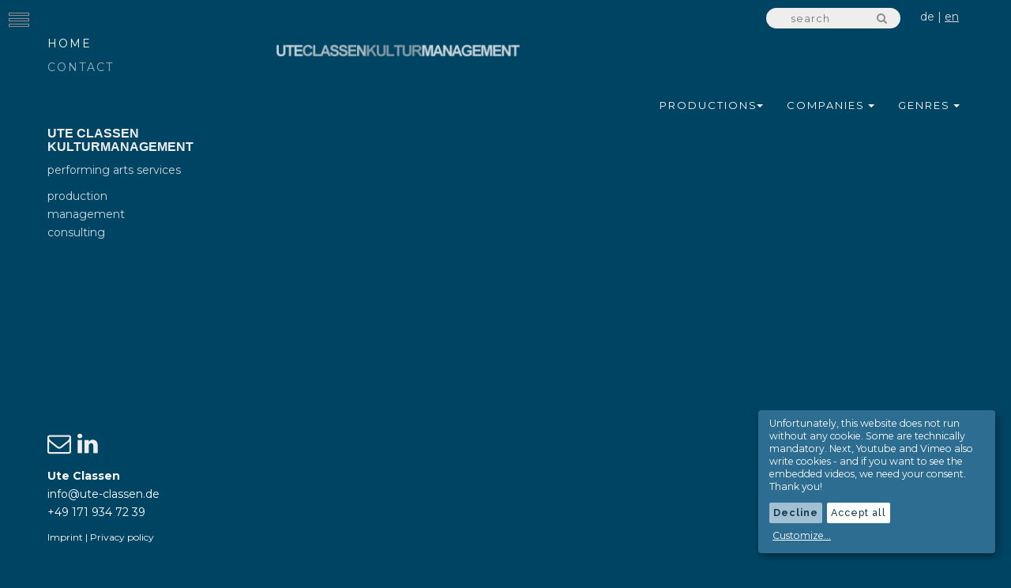

--- FILE ---
content_type: text/html; charset=utf-8
request_url: https://www.ute-classen.de/en/produktionen-genre/?id=new%20magic
body_size: 5009
content:
<!DOCTYPE html>


		
<html lang='en' class='js no-touch'><head>
<meta http-equiv="Content-Type" content="text/html; charset=UTF-8">


   <title>Ute Classen | Produktionen Genre</title>

   
   <meta http-equiv="X-UA-Compatible" content="IE=edge">
   <meta name="viewport" content="width=device-width, initial-scale=1">
   <meta name="description" content="strategy, management, communication : professional services for performing arts">
   <meta name="keywords" content="booking, booking agency, contemporary circus, theatre, art, entertainment, producer, experience and service">

   <link rel="icon" href="../../favicon.ico" sizes="16x16" type="image/png">

   <!-- JS -->
   <script src="/site/templates/js/jquery-2.2.0.min.js.Download" type="text/javascript"></script>
   <script src="/site/templates/js/modernizr.custom.js.Download"></script>   

   <!-- CSS -->
   <link href="/site/templates/css/bootstrap.min.css" property="stylesheet" rel="stylesheet" type="text/css" media="screen">
   <link href="/site/templates/css/pe-icon-7-stroke.css" property="stylesheet" rel="stylesheet" type="text/css" media="screen">
   <link href="/site/templates/css/magnific-popup.min.css" property="stylesheet" rel="stylesheet" type="text/css" media="screen">
   <link href="/site/templates/css/fork-awesome.css" property="stylesheet" rel="stylesheet" type="text/css" media="screen">

   <link href="/site/templates/css/settings.css" property="stylesheet" rel="stylesheet" type="text/css" media="screen">
   <link href="/site/templates/css/layers.css" property="stylesheet" rel="stylesheet" type="text/css" media="screen">
   <link href="/site/templates/css/navigation.css" property="stylesheet" rel="stylesheet" type="text/css" media="screen">
   
   <link rel="stylesheet" href="/site/templates/css/fancybox/style.css" type="text/css" />
   <link href="/site/templates/css/owl.carousel.css" property="stylesheet" rel="stylesheet" type="text/css" media="screen">
   
   <!-- Add fancyBox main JS and CSS files -->
	
    <link rel="stylesheet" href="/site/templates/css/fancybox/jquery.fancybox.css?v=2.1.5" type="text/css" />
    <script src="/site/templates/css/fancybox/jquery.fancybox.js?v=2.1.5"></script>
    
    <link rel="stylesheet" href="/site/templates/css/fancybox/helpers/jquery.fancybox-thumbs.css?v=1.0.7" type="text/css" />
    <script src="/site/templates/css/fancybox/helpers/jquery.fancybox-thumbs.js?v=1.0.7"></script>
    
    <link rel="stylesheet" href="/site/templates/css/fancybox/helpers/jquery.fancybox-buttons.css?v=1.0.5" type="text/css" />
    <script src="/site/templates/css/fancybox/helpers/jquery.fancybox-buttons.js?v=1.0.5"></script>
    
    <script src="/site/templates/js/scrollReveal.js"></script>

   <link href="/site/templates/css/style.css" property="stylesheet" rel="stylesheet" type="text/css" media="screen">
   
   <link rel="stylesheet" type="text/css" href="/site/templates/scripts/klaro.css" />
<script type='text/javascript' src='/site/templates/scripts/config_en.js'></script>    <script type="text/javascript" src="/site/templates/scripts/klaro.js"></script>
   
   




</head>
<body class="">

<!--Pre-Loader-->


<div id="wrapper" class="sidebar-left">

   <a href="#menu-toggle" class="" id="menu-toggle"><span class="" aria-hidden="true"></a>

   <!-- Sidebar -->
   

   
   <div id="sidebar-wrapper" class="sidebar-left">
      <ul class="sidebar-nav">
         <li class="e-divider-4"></li>
        
         <li><a href="../../../en/" class="current">Home</a></li>         
                  
         <li><a href='#contactModal2' class='unscroll closeit' data-toggle='modal'>Contact</a></li>
         
         
      </ul>
      <div class="e-divider-2"></div>
      <div class="side-widget">
<h2 style="font-size: 16px; color:#eee; font-family: 'Calibri', sans-serif;" class="font-accident-one-bold e-uppercase">Ute Classen KulturManagement</h2>                  
         <p class="small">
            <p>performing arts services</p>

<p>production<br />
management<br />
consulting</p>         </p>
      </div>
      <div class="side-widget">
 
                 
      </div>
      <div class="bottom-widget">
<p class='small' style='font-size:18px; display: flex;'><a target='_blank' title='EMail' style='display:block; float:left; clear:right; margin-right:8px;' href='mailto:info@ute-classen.de' ><i class='fa fa-envelope-o' aria-hidden='true'></i></a><a target='_blank' title='Linkedin' style='display:block; float:left; clear:right; margin-right:8px;' href='https://de.linkedin.com/in/ute-classen-21b26781' ><i class='fa fa-linkedin' aria-hidden='true'></i></a></p>                
         <p class="small" style="font-size:14px;">
            <strong>Ute Classen</strong><br>
            <a style='color:#fff;' href="mailto:info@ute-classen.de">info@ute-classen.de</a><br>
            +49 171 934 72 39
         </p>
         
         
             
         <p class="small">
            <a style='color:#fff;' href="../../en/impressum">Imprint</a> | 
            <a style='color:#fff;' href="../../en/datenschutz">Privacy policy</a>
         </p>
         
      </div>
   </div>
   

<div id='contactModal2' class='modal fade' tabindex='-1' role='dialog' aria-labelledby='myModalLabel' aria-hidden='true'><div class='modal-dialog'>
  <div class='modal-content'><div class='modal-header'><button type='button' class='close' id='close' data-dismiss='modal' aria-hidden='true'>x</button><h3 class='modal-label'>Contact</h3></div>
  <div class='modal-body contact-form-container'>
  <p><strong>Ute Classen</strong> . Kulturmanagement<br />
Theaterstr. 15<br />
52062 Aachen<br />
Germany</p>

<p><a href="mailto:info@ute-classen.de">info@ute-classen.de</a></p>

<p>Tel. : +49 241 450 48 410</p>  
  </div></div></div></div>   
 
<div id='contactModal' class='modal fade' tabindex='-1' role='dialog' aria-labelledby='myModalLabel' aria-hidden='true'><div class='modal-dialog'><div class='modal-content'><div class='modal-header'><button type='button' class='close' id='close' data-dismiss='modal' aria-hidden='true'>x</button><h3 class='modal-label'>Newsletter Ute Classen Kulturmanagement</h3></div><div class='modal-body contact-form-container'><form name='contactForm' id='contact_form' action='' method='post'><div class='row'><div class='col-md-12'><form id="subscribe-form" class="form form__super-special-class InputfieldForm" name="subscribe-form" method="post" action="./" data-colspacing="1"><div><p>Stay tuned and sign up to our mailing list! Just 1 klick!</p>

<p> </p></div>
	<div class='form__item form__item--firstname' id='wrap_Inputfield_firstname'>

		<label class='form__item--label' for='Inputfield_firstname'>Firstname</label><input id="Inputfield_firstname" class="InputfieldMaxWidth" name="firstname" type="text" maxlength="2048" />
	</div>
	<div class='form__item form__item--lastname' id='wrap_Inputfield_lastname'>

		<label class='form__item--label' for='Inputfield_lastname'>Lastname</label><input id="Inputfield_lastname" class="InputfieldMaxWidth" name="lastname" type="text" maxlength="2048" />
	</div>
	<div class='form__item form__item--email field--required' id='wrap_Inputfield_email'>

		<label class='form__item--label' for='Inputfield_email'>E-Mail Address (mandatory)</label><input id="Inputfield_email" name="email" class="FieldtypeEmail required" type="email" size="70" maxlength="255" />
	</div>
	<div class='form__item form__item--submit' id='wrap_send'>
<button id="send" class="button" name="submit" value="Send" type="submit"><span class='ui-button-text'>Send</span></button>
	</div>
<input type='hidden' name='TOKEN1236708615X1768986801' value='O.leSRwmmEvcNWEtS1bH6GPcnYeagbUl' class='_post_token' /><p><h6><small>We use your data to send newsletters 3 - 4 times per year. We do our best to protect your data and we will not give your data to any third party. You can always change your data or unsubscribe to this newsletter by mailing to info@ute-classen.de. Signing in, you accept our privacy policy.</small></h6></p></form></div></div></form></div></div></div></div>                                    
                                                                        
                                  
   
   <!-- /#sidebar-wrapper -->
   
   
<script>
  //document.querySelector('#send').addEventListener('click', open);
  document.querySelector('#close').addEventListener('click', close);    
  function close() {
	   var element = document.getElementById('contactModal');     
     element.style.display = 'none';	
  }
 
      
  
</script>   
   <!-- Content -->
   <div id="page-content-wrapper" class="content-wrap">


<script>
$(document).ready(function () {
  sizeContent();
  $(window).resize(sizeContent);
});
</script>



<!-- Header -->
<header class='cbp-af-header toggled'><div class='cbp-af-inner'><div class='navbar navbar-default' role='navigation'><div class='container-fluid padding-side-50'><div class='navbar-header'><div style='margin:52px 0'><a href='../../'><img style='width: 35%; min-width: 300px;' src='/site/templates/img/ute-classen.png'></a></div><div class='social-header visible-xs'><p class='small' style='font-size:18px; display: flex;'><a target='_blank' title='EMail' style='display:block; float:left; clear:right; margin-right:8px;' href='mailto:info@ute-classen.de' ><i class='fa fa-envelope-o' aria-hidden='true'></i></a><a target='_blank' title='Linkedin' style='display:block; float:left; clear:right; margin-right:8px;' href='https://de.linkedin.com/in/ute-classen-21b26781' ><i class='fa fa-linkedin' aria-hidden='true'></i></a></p></div><button type='button' class='navbar-toggle' data-toggle='collapse' data-target='.navbar-ex1-collapse'><span class='sr-only'>Toggle navigation</span><span class='icon-bar'></span><span class='icon-bar'></span><span class='icon-bar'></span></button></div><div id='elSearchWrapper' style='float:right; position: absolute; top:10px; right: 140px;'><div id='elSearch' class='' style='background: #eee;' data-controller='core.front.core.quickSearch'><form accept-charset='utf-8' action='/' method='get'><input type='search' id='q' placeholder='search' name='q' autocomplete='off'><button class='cSearchSubmit' name='' type='submit'><i class='fa fa-search'></i></button></form></div></div><div class='lang navbar-nav' style='float:right; position: absolute; top:10px; right: 66px;'><a style='padding-right: 0px; padding-left: 0px;' hreflang='de' href='/de/produktionen-genre/?id='>de</a><a style='padding-right: 4px; padding-left: 4px;'>|</a><a class='current'style='padding-right: 0px; padding-left: 0px;' hreflang='en' href='/en/produktionen-genre/?id='>en</a>     		      
</div>
                  
<nav class='collapse navbar-collapse navbar-ex1-collapse' style='margin-right: 0px;'><ul class='nav navbar-nav navbar-right'><li class='dropdown'><a class='dropdown-toggle' data-toggle='dropdown'>Productions<b class='caret'></b></a><ul class='dropdown-menu dropwrapper' style='overflow: auto;'><li><a href='/en/productions/heka/'>HEKA</a></li><li><a href='/en/productions/idiofona/'>IDIOFONA</a></li><li><a href='/en/productions/inside-juggling/'>Inside Juggling</a></li><li><a href='/en/productions/life/'>LIFE</a></li><li><a href='/en/productions/mana/'>MAÑA</a></li><li><a href='/en/productions/nuye/'>NUYE</a></li><li><a href='/en/productions/oi-io/'>OI+IO</a></li><li><a href='/en/productions/pelat/'>Pelat</a></li><li><a href='/en/productions/rollercoaster/'>Rollercoaster</a></li><li><a href='/en/productions/runners/'>Runners</a></li><li><a href='/en/productions/smashed/'>Smashed</a></li><li><a href='/en/productions/smashed-2/'>SMASHED2</a></li><li><a href='/en/productions/the-games-we-play/'>The Games We Play</a></li><li><a href='/en/productions/tunnel/'>Tunnel</a></li></ul></li><li class='dropdown'><a class='dropdown-toggle' data-toggle='dropdown'>Companies <b class='caret'></b></a><ul class='dropdown-menu dropwrapper' style='overflow: auto;'><li><a href='../../../en/produktionen-gruppe/?id=Joan_Catala'>Joan Català</a></li><li><a href='../../../en/produktionen-gruppe/?id=Cía. Manolo Alcántara'>Cía. Manolo Alcántara</a></li><li><a href='../../../en/produktionen-gruppe/?id=Compañía de Circo „eia“'>Compañía de Circo „eia“</a></li><li><a href='../../../en/produktionen-gruppe/?id=Gandini_Juggling'>Gandini Juggling</a></li><li><a href='../../../en/produktionen-gruppe/?id=contemporary circus combining excellent juggling, stunning objects and incredible sounds.'>Hippana.Maleta</a></li><li><a href='../../../en/produktionen-gruppe/?id=muller_muller'>MÜLLER&amp;MÜLLER</a></li></ul></li><li class='dropdown'><a class='dropdown-toggle' data-toggle='dropdown'>Genres <b class='caret'></b></a><ul class='dropdown-menu dropwrapper' style='overflow: auto;'><li><a href='../../../en/produktionen-genre/?id=acrobatics'>acrobatics</a></li><li><a href='../../../en/produktionen-genre/?id=Circus Arts'>Circus Arts</a></li><li><a href='../../../en/produktionen-genre/?id=Installation'>Installation</a></li><li><a href='../../../en/produktionen-genre/?id=juggling'>juggling</a></li><li><a href='../../../en/produktionen-genre/?id=new magic'>new magic</a></li><li><a href='../../../en/produktionen-genre/?id=object theatre'>object theatre</a></li><li><a href='../../../en/produktionen-genre/?id=physical theatre'>physical theatre</a></li><li><a href='../../../en/produktionen-genre/?id=Street theatre'>Street theatre</a></li><li><a href='../../../en/produktionen-genre/?id=visual theatre'>visual theatre</a></li></ul></li><li class='visible-xs'><a href='../../en/impressum'>Imprint</a></li><li class='visible-xs'><a href='../../en/datenschutz'>Privacy policy</a></li><li class='visible-xs'><a href='#contactModal2' class='unscroll closeit' data-toggle='modal'>Contact</a></li></ul></nav></div></div></div></header><script>
  function sizeContent() {
    var newHeight = window.innerHeight-159 + "px";
    $(".dropwrapper").css("max-height", newHeight); 
  }
</script>
<!-- / Header -->
       <!-- Revolution Slider -->
         
         <section class="slider-revolution_  padding-side-60">
            <div class="forcefullwidth_wrapper_tp_banner" style="position:relative; width:100%; height:60px; margin-top:200px;margin-bottom:0px">
              






                               
                                          

            <div class="tp-fullwidth-forcer" style="width: 100%; height: 1px;"></div></div>
         </section>
         <!-- /Revolution Slider -->   
         
         <!-- Content Sections -->
      <div id="content">
                  
         
         <!--  Portfolio Block  -->
         <section id="portfolio" class="e-block e-block-skin pt-section  padding-side-60" >
            <div class="light">

               

<div id='portfolio' class='grid container-fluid' style='position: relative; background: #004464;'><div id='posts' class='row popup-container'></div></div>

               

            </div>
         </section>
         <!-- /Portfolio Block  -->

      </div>
      <!-- /Content Sections -->

   </div>
   <!-- /Content -->

</div>


<div id="image-cache" class="hidden"></div>


<!-- JS -->

<script type="text/javascript" src="/site/templates/js/viewport.js"></script>
<script src="/site/templates/js/bootstrap.min.js.Download" type="text/javascript"></script>
<script src="/site/templates/js/classie.js.Download"></script>
<script src="/site/templates/js/cbpAnimatedHeader.min.js.Download"></script>
<script type="text/javascript" src="/site/templates/js/imagesloaded.pkgd.min.js.Download"></script>
<script type="text/javascript" src="/site/templates/js/isotope.pkgd.min.js.Download"></script>
<script type="text/javascript" src="/site/templates/js/jquery.parallax-1.1.3.js.Download"></script>
<script src="/site/templates/js/jquery.magnific-popup.min.js.Download" type="text/javascript"></script>
<script src="/site/templates/js/jquery.counterup.min.js.Download" type="text/javascript"></script>
<script src="/site/templates/js/circle-progress.min.js.Download" type="text/javascript"></script>
<script src="/site/templates/js/waypoints.min.js.Download" type="text/javascript"></script>
<script src="/site/templates/js/goalProgress.min.js.Download" type="text/javascript"></script>
<script src="/site/templates/js/owl.carousel.min.js.Download" type="text/javascript"></script>

<script type="text/javascript" src="/site/templates/js/jquery.themepunch.tools.min.js.Download"></script>
<script type="text/javascript" src="/site/templates/js/jquery.themepunch.revolution.min.js.Download"></script>
<script type="text/javascript" src="/site/templates/js/revolution.extension.slideanims.min.js.Download"></script>
<script type="text/javascript" src="/site/templates/js/revolution.extension.layeranimation.min.js.Download"></script>
<script type="text/javascript" src="/site/templates/js/revolution.extension.navigation.min.js.Download"></script>
<script type="text/javascript" src="/site/templates/js/revolution.extension.navigation.min.js.Download"></script>
<script type="text/javascript" src="/site/templates/js/revolution.extension.parallax.min.js.Download"></script>
<script type="text/javascript" src="/site/templates/js/revolution.extension.actions.min.js.Download"></script>
<script type="text/javascript" src="/site/templates/js/revolution.extension.video.min.js.Download"></script>


<!-- Custom scripts -->
<script src="/site/templates/js/script.js" type="text/javascript"></script>



</body></html>

--- FILE ---
content_type: text/css
request_url: https://www.ute-classen.de/site/templates/css/fancybox/style.css
body_size: 2042
content:


#inline { display: none; width: 440px; }

label { margin-right: 12px; margin-bottom: 9px; color: #646464; }

.fancybox-skin a:hover {
    color: #aaa;
}

.txt { 
display: inline-block; 
color: #676767;
width: 400px; 
font-family: Arial, Tahoma, sans-serif; 
margin-bottom: 10px; 
border: 1px dotted #ccc; 
padding: 5px 9px;
font-size: 1.2em;
line-height: 1.4em;
}

.txtarea { 
display: block; 
resize: none;
color: #676767;
font-family: Arial, Tahoma, sans-serif; 
margin-bottom: 10px; 
width: 400px; 
height: 150px;
border: 1px dotted #ccc;
padding: 5px 9px; 
font-size: 1.2em;
line-height: 1.4em;
}

.txt:focus, .txtarea:focus { border-style: solid; border-color: #bababa; color: #444; }

input.error, textarea.error { border-color: #973d3d; border-style: solid; background: #f0bebe; color: #a35959; }
input.error:focus, textarea.error:focus { border-color: #973d3d; color: #a35959; }

#send { 
color: #dee5f0;
display: block;
cursor: pointer;
padding: 5px 11px;
font-size: 1.2em;
border: solid 1px #224983;
border-radius: 5px;
background: #00608C; 
 
}
#send:hover {
background: #183d80; 
background: -webkit-gradient(linear, left top, left bottom, from(#284f9d), to(#0c2b6b)); 
background: -moz-linear-gradient(top,  #284f9d, #0c2b6b); 
background: -webkit-linear-gradient(top, #284f9d, #0c2b6b);
background: -o-linear-gradient(top, #284f9d, #0c2b6b);
background: -ms-linear-gradient(top, #284f9d, #0c2b6b);
background: linear-gradient(top, #284f9d, #0c2b6b);
filter: progid:DXImageTransform.Microsoft.gradient(startColorstr='#284f9d', endColorstr='#0c2b6b');
}
#send:active {
color: #8c9dc0; 
background: -webkit-gradient(linear, left top, left bottom, from(#0e387d), to(#2f55b7)); 
background: -moz-linear-gradient(top,  #0e387d,  #2f55b7);
background: -webkit-linear-gradient(top, #0e387d, #2f55b7);
background: -o-linear-gradient(top, #0e387d, #2f55b7);
background: -ms-linear-gradient(top, #0e387d, #2f55b7);
background: linear-gradient(top, #0e387d, #2f55b7);
filter: progid:DXImageTransform.Microsoft.gradient(startColorstr='#0e387d', endColorstr='#2f55b7');
}

--- FILE ---
content_type: text/css
request_url: https://www.ute-classen.de/site/templates/css/style.css
body_size: 62763
content:
@import url(https://fonts.googleapis.com/css?family=Raleway:400,300,400italic,500,700);
@import url(https://fonts.googleapis.com/css?family=Dosis:300,400,500,700);
@import url(https://fonts.googleapis.com/css?family=Montserrat:400,700);

#wrap_Inputfield_email {
  margin-bottom: 12px;
}                                               

.h1, h1 {
    font-size: 30px;
}

.h4, h4 {
    font-size: 18px;
    line-height: 26px;
}

.h5, h5 {
    font-size: 16px;
}

.carousel-caption p {
  font-size: 16px;
}

#elSearch {
    border-radius: 20px;
    padding: 4px 10px 4px 10px;
    background: #eee;
    margin: 0;
    height: 26px;
    width: 170px;
    position: relative;
}
#elSearch input[type="search"] {
    background: transparent;
    box-shadow: none;
    font-size: 13px;
    position: absolute;
    border: 0px;
    width: 130px;
    line-height: 28px;
    height: 28px;
    z-index: 20000;
    top: -1px;
    padding: 0px 0px 0px 7px;
}
#elSearchWrapper .cSearchSubmit {
    float: right;
    border: 0px;
    position: relative;
    background: transparent;
    cursor: pointer;
    top: -3px;
}


/* Contact
=================================*/
.modal-backdrop,
.modal-backdrop.fade.in {
	opacity: 1;
	filter: alpha(opacity=100);
}

.modal-backdrop {
	background-color: rgba(39, 43, 49, 0.75);
}

.modal-body {
	padding: 20px 30px;
	max-height: none;
}

#contactModal {
	border: 1px solid #272b31;
	border-radius: 5px;
	background-clip: padding-box;
	box-shadow: 0 5px 25px rgba(0,0,0,.59);
}

.modal-header {                         
	padding: 15px 30px;
	border-radius: 5px 5px 0 0;
	background-color: #edf1f3;
	box-shadow: 0 1px 0 #fff, inset 0 1px 0 #fff;
}

.modal-label {
	margin: 0;
  font-size: 20px;
}

button.close {
	margin: 0;
	padding: 5px 5px 7px 6px;
	border: 3px solid rgba(252, 253, 254, 0.5);
	border-radius: 50%;
	background-color: rgba(153, 153, 153, 0.51);
	background-clip: padding-box;
	box-shadow: inset 0 2px 4px rgba(0, 0, 0, 0.35);
	color: #edf1f3;
	text-shadow: 0 1px 3px rgba(39,43,49,.49);
	line-height: 12px;
	opacity: 1;
	-webkit-transition: 0.25s;
	-moz-transition: 0.25s;
	-o-transition: 0.25s;
	transition: 0.25s;
}

.modal-header .close {
	margin-top: -2px;
}


.infobox h4{
  font-family: "Dosis", sans-serif;
  font-style: normal; 
}
.infobox p{  
  font-size: 12px;
  margin: 0; 
}

.current {
  text-decoration: underline;
}


.link {
  padding-left: 36px;
  line-height: 13px;
  margin: 8px 0 8px 6px;
}

.social {  
  width: 32px;
  height: 32px;
  margin-top: 2px;
}

.social-header {
  margin-top: -12px;
}

.social-header a {
  font-size: 24px; 
}
  

.link-url {
  background: url(images/link_g.png) no-repeat ;
}
.link-url:hover{
  background: url(images/link.png) no-repeat ;    
}

.link-pdf {
  background: url(images/pdf_g.png) no-repeat ;
}
.link-pdf:hover{
  background: url(images/pdf.png) no-repeat ;    
}

.link-doc {
  background: url(images/doc_g.png) no-repeat ;
}
.link-doc:hover{
  background: url(images/doc.png) no-repeat ;    
}

.link-facebook {        
  background: url(images/facebook.png) no-repeat ;
}

.link-twitter {
  background: url(images/twitter.png) no-repeat ;
}
.link-googleplus {
  background: url(images/googleplus.png) no-repeat ;
}
.link-vimeo {        
  background: url(images/vimeo.png) no-repeat ;
}
.link-youtube {        
  background: url(images/youtube.png) no-repeat ;
}
.link-flickr {        
  background: url(images/flickr.png) no-repeat ;
}
.link-instagram {        
  background: url(images/instagram.png) no-repeat ;
}
.link-tumblr {        
  background: url(images/tumblr.png) no-repeat ;
}
.link-rss {
  background: url(images/rss.png) no-repeat ;
}

.link-termine {
  background: url(images/ico_termine.png) no-repeat ;
}
.link-info {
  background: url(images/ico_info.png) no-repeat ;
}
.link-link {
  background: url(images/ico_link.png) no-repeat ;
}
.link-presse {
  background: url(images/ico_presse.png) no-repeat ;
}
.link-tech {
  background: url(images/ico_tech.png) no-repeat ;
}
.link-newsletter {
  background: url(images/newsletter.png) no-repeat ;
}
.link-newsletter-2 {
  background: url(images/newsletter2.png) no-repeat ;
}
@media (max-width: 640px) {
  .link-newsletter-2 {
    background: url(images/newsletter3.png) no-repeat ;
    width: 22px;
    height: 22px;
    margin-top: 9px;
  }
}
.link-signal {
  background: url(images/signal.png) no-repeat ;
}

.fontcolor-regular, .fontcolor-regular a {
  color: #303030 !important; }

.fontcolor-invert, .fontcolor-invert a {
  color: #f2f2f2 !important; }

.fontcolor-medium, .fontcolor-medium a {
  color: #737373 !important; }

.fontcolor-medium-light {
  color: #8e8e8e !important; }
  .fontcolor-medium-light a {
    color: #8e8e8e !important; }
    .fontcolor-medium-light a:hover, .fontcolor-medium-light a:focus {
      color: #004464 !important; }

.hovercolor, .hovercolor a {
  color: #004464 !important; }

.accent-color, .accent-color a {
  color: #43a5e6 !important; }

.accent-color a:hover {
  color: #004464 !important; }

.color00 {
  color: #fff !important; }

.color01 {
  color: #f2f2f2 !important; }

.color02 {
  color: #dadada !important; }

.color03 {
  color: #c1c1c1 !important; }

.color04 {
  color: #a7a7a7 !important; }

.color05 {
  color: #8e8e8e !important; }

.color06 {
  color: #737373 !important; }

.color07 {
  color: #5d5d5d !important; }

.color08 {
  color: #4a4a4a !important; }

.color09 {
  color: #404040 !important; }

.color10 {
  color: #303030 !important; }

.color11 {
  color: #252525 !important; }

.color12 {
  color: #1b1b1b !important; }

.color13 {
  color: #101010 !important; }

.bg-color00 {
  background-color: #fff !important; }

.bg-color01 {
  background-color: #f2f2f2 !important; }

.bg-color02 {
  background-color: #dadada !important; }

.bg-color03 {
  background-color: #c1c1c1 !important; }

.bg-color04 {
  background-color: #a7a7a7 !important; }

.bg-color05 {
  background-color: #8e8e8e !important; }

.bg-color06 {
  background-color: #737373 !important; }

.bg-color07 {
  background-color: #5d5d5d !important; }

.bg-color08 {
  background-color: #4a4a4a !important; }

.bg-color09 {
  background-color: #404040 !important; }

.bg-color10 {
  background-color: #303030 !important; }

.bg-color11 {
  background-color: #252525 !important; }

.bg-color12 {
  background-color: #1b1b1b !important; }

.bg-color13 {
  background-color: #101010 !important; }

.bg-red {
  background-color: #e74c3c !important; }

.bg-orange {
  background-color: #e67e22 !important; }

.bg-green {
  background-color: #1abc9c !important; }

.bg-blue {
  background-color: #3498db !important; }

.bg-darkblue {
  background-color: #1c4a6c !important; }

.bg-cyan {
  background-color: #9b59b6 !important; }

.bg-yellow {
  background-color: #d9a81d !important; }

.bg-l-grey {
  background-color: #f2f2f2 !important; }

.bg-grey {
  background-color: #999 !important; }

.bg-skin {
  background-color: #fff !important; }

/* Headings Fonts variables */
/* Heading font one */
.font-accident-one-bold {
  font-family: "Montserrat", sans-serif;
  font-weight: 700;
  font-style: normal; }

.font-accident-one-normal {
  font-family: "Montserrat", sans-serif;
  font-weight: 400;
  font-style: normal; }

/* Heading font two */
.font-accident-two-normal {
  font-family: "Dosis", sans-serif;
  font-style: normal; }

.font-accident-two-oblique {
  font-family: "Dosis", sans-serif;
  font-style: oblique; }

.font-accident-two-bold {
  font-family: "Dosis", sans-serif;
  font-weight: bold; }

.font-accident-two-bold-italic {
  font-family: "Dosis", sans-serif;
  font-weight: bold;
  font-style: oblique; }

/* Regular font */
.font-regular-light {
  font-family: "Montserrat", sans-serif;
  font-weight: 400;
  font-style: normal; }

.font-regular-normal {
  font-family: "Montserrat", sans-serif;
  font-weight: 400;
  font-style: normal; }

.font-regular-bold {
  font-family: "Montserrat", sans-serif;
  font-weight: 700;
  font-style: normal; }

/* Headings */
h3 {
  letter-spacing: 0px; }

/* Letter spacing */
.letter-spacing-03 {
  letter-spacing: 3px; }

/* Paragraphs */
.small {
  font-size: 12px; }

.extrasmall {
  font-size: 10px; }

.superheading {
  font-size: 48px; }

label {
  display: inline-block;
  max-width: 100%;
  margin-bottom: 5px;
  font-weight: 700; }

/* Button Sizes */
.btn-lg {
  font-size: 15px; }

.btn-default {
  font-size: 13px; }

.btn-sm {
  font-size: 12px; }

.btn-xs {
  font-size: 11px;
  padding: 3px 9px; }

/* Button Types */
.btn-blk {
  letter-spacing: 0;
  border-radius: 2px;
  transition: all 0.35s ease-in-out;
  -moz-transition: all 0.35s ease-in-out;
  -webkit-transition: all 0.35s ease-in-out;
  -o-transition: all 0.35s ease-in-out;
  -ms-transition: all 0.35s ease-in-out; }

.btn-blk {
  font-family: "Montserrat", sans-serif;
  font-style: oblique !important;
  border: 1px solid #4a4a4a;
  background: #4a4a4a;
  margin-bottom: 12px;
  color: #fff !important; }
  .btn-blk:hover {
    border-color: #004464;
    background: #004464;
    color: #fff !important; }
  .btn-blk:focus {
    border-color: #004464;
    background: #004464;
    color: #fff !important; }

body {
  display: block;
  overflow-x: hidden;
  overflow-y: auto;
  color: #303030;
  font: 14px/1.7 "Montserrat", sans-serif;
  font-weight: 400;
  -webkit-font-smoothing: antialiased;
  -webkit-backface-visibility: hidden;
  -moz-backface-visibility: hidden;
  -ms-backface-visibility: hidden;
  background-color: #004464; }

.boxed {
  display: block;
  background-color: #676767;
  background-image: url("../images/backgrounds/low_contrast_linen.png");
  position: relative;
  max-width: 1300px;
  margin-right: auto;
  margin-left: auto;
  box-shadow: rgba(0, 0, 0, 0.1) 0px 0px 40px 4px; }

a {
  cursor: pointer;
  text-decoration: none;
  color: #006DA0; }
  a:hover {
    color: #004464; }
  a:focus {
    outline: none; }
  a:hover, a:focus {
    text-decoration: none; }

i {
  color: #8e8e8e; }


#preloader {
  position: fixed;
  left: 0;
  top: 0;
  z-index: 99999;
  width: 100%;
  height: 100%;
  overflow: visible;
  background-color: #f2f2f2; }

#preloader img {
  margin: 0;
  position: absolute;
  top: 50%;
  left: 50%;
  margin-right: -50%;
  transform: translate(-50%, -50%); }

article, aside, details, figcaption, figure, footer, header, hgroup, menu, nav, section {
  display: block; }

ul {
  padding-left: 0;
  list-style: none;
  margin-left: 0px; }
  ul li {
    padding: 0px; }
    ul li a {
      cursor: pointer; }
  ul li, ul li a {
    font-size: 14px; }

ul.list-o {
  list-style: none;
  padding: 0;
  margin: 0; }
  ul.list-o li {
    padding-left: 1em;
    text-indent: -.7em; }
    ul.list-o li:before {
      padding-right: 4px;
      content: "O"; }

.padding-side-30 {
  padding: 0 30px; }

.padding-side-40 {
  padding: 0 40px; }

.padding-side-50 {
  padding: 0 50px; }

.padding-side-60 {
  padding: 0 60px; }

.post-header p {
  float: right;
  margin-top: -40px;
}

@media (max-width: 640px) {
  .post-header p {
    font-size: 12px;
  }
}  
  
@media (min-width: 992px) {
  .padding-side-50 {
    padding: 0 10px; }
  .padding-side-50 h4 {
    font-size: 12px; }
  .col-40 {
    width: 40%;}    
}  
@media (min-width: 1280px) {
  .padding-side-50 {
    padding: 0 50px; }
  .padding-side-50 h4 {
    font-size: 18px; }  
}

@media (min-width: 1400px) { 
  .col-40 {
    width: 33.33333333%;}
}


/* No Padding elements */
.row-no-padding [class*="col-"] {
  padding-left: 0 !important;
  padding-right: 0 !important; }

.nopadding {
  padding: 0 !important;
  margin: 0 !important; }

/* Dividers */
.e-divider-1 {
  height: 10px; }

.e-divider-2 {
  height: 20px; }

.e-divider-3 {
  height: 30px; }

.e-divider-4 {
  height: 40px; }

.e-divider-5 {
  height: 50px; }

.e-divider-6 {
  height: 60px; }

.e-divider-8 {
  height: 80px; }

.e-divider-9 {
  height: 90px; }

.e-divider-10 {
  height: 100px; }

.e-divider-15 {
  height: 150px; }

.e-divider-20 {
  height: 200px; }

.e-divider-dynamic {
  height: 32px; }

/* Heights */
.e-height-500 {
  min-height: 500px; }

.e-height-400 {
  min-height: 400px; }

.e-height-300 {
  min-height: 300px; }

.e-height-200 {
  min-height: 200px; }

.e-height-100 {
  min-height: 100px; }

/* Position */
.e-absolute {
  position: absolute !important; }

.e-relative {
  position: relative !important; }

.e-fixed {
  position: fixed !important; }

.e-inline {
  display: inline; }

.e-block {
  display: block; }

.e-inline-block {
  display: inline-block; }

.e-centered {
  margin: 0 auto; }

.e-hidden {
  display: none; }

.e-uppercase {
  text-transform: uppercase; }

.e-hidden {
  display: none; }

.e-respon-wrap img {
  max-width: 100% !important;
  height: auto;
  display: block; }

.e-fullwidth {
  width: 100% !important; }

.e-width-90 {
  width: 90%; }

.e-width-80 {
  width: 80%; }

.e-width-70 {
  width: 70%; }

.e-width-60 {
  width: 60%; }

.e-width-50 {
  width: 50%; }

button, input, select, textarea {
  -webkit-box-sizing: border-box;
  -moz-box-sizing: border-box;
  box-sizing: border-box;
  margin: 0;
  max-width: 100%;
  vertical-align: baseline;
  font-size: 100%; }

input, textarea, button {
  color: #777;
  font-size: 14px;
  font-weight: 400;
  letter-spacing: 1px;
  font-family: "Montserrat", sans-serif; }

input, textarea {
  border: 1px solid #e2e2e2;
  background: #fff;
  width: 100%;
  padding-top: 7px;
  padding-bottom: 7px;
  text-indent: 14px;
  color: #1b1b1b;
  transition: all 0.5s;
  -moz-transition: all 0.5s;
  -webkit-transition: all 0.5s;
  -o-transition: all 0.5s; }
  input:focus, textarea:focus {
    outline: 0;
    border-color: #c1c1c1; }

.e-block-regular {
  padding: 130px 0 130px 0; }

.e-block-short {
  padding: 100px 0 100px 0; }

.e-block-null {
  margin: 0; }

.e-block-light {
  background: #f2f2f2;
  color: #303030; }
  .e-block-light p, .e-block-light h2, .e-block-light h3, .e-block-light h4, .e-block-light h5 {
    color: #303030; }
  .e-block-light a, .e-block-light .infoblock a {
    color: #303030; }
    .e-block-light a:hover, .e-block-light .infoblock a:hover {
      color: #004464;
      text-decoration: none; }

.e-block-centered {
  text-align: center; }

.infoblock {
  margin: 0 0 24px 0; }
  .infoblock a:hover {
    text-decoration: none; }
  .infoblock .morelink {
    font-family: "Montserrat", sans-serif;
    font-size: 11px;
    text-transform: uppercase;
    letter-spacing: 1px;
    line-height: 22px; }
    .infoblock .morelink a {
      text-decoration: none; }
      .infoblock .morelink a i {
        margin-left: 5px; }

section {
  background-color: #004464; }

#about-hero-image,
#portfolio-hero-image,
#blog-hero-image,
#contact-hero-image,
#blog-grid-hero-image {
  min-height: 800px;
  background-color: transparent;
  overflow: hidden;
  position: relative; }
  #about-hero-image:before, #about-hero-image:after,
  #portfolio-hero-image:before,
  #portfolio-hero-image:after,
  #blog-hero-image:before,
  #blog-hero-image:after,
  #contact-hero-image:before,
  #contact-hero-image:after,
  #blog-grid-hero-image:before,
  #blog-grid-hero-image:after {
    content: "";
    display: table; }
  #about-hero-image:after,
  #portfolio-hero-image:after,
  #blog-hero-image:after,
  #contact-hero-image:after,
  #blog-grid-hero-image:after {
    clear: both; }
  #about-hero-image .hero-wrapper,
  #portfolio-hero-image .hero-wrapper,
  #blog-hero-image .hero-wrapper,
  #contact-hero-image .hero-wrapper,
  #blog-grid-hero-image .hero-wrapper {
    position: absolute;
    top: 19%;
    right: 0; }
    #about-hero-image .hero-wrapper .hero-text,
    #portfolio-hero-image .hero-wrapper .hero-text,
    #blog-hero-image .hero-wrapper .hero-text,
    #contact-hero-image .hero-wrapper .hero-text,
    #blog-grid-hero-image .hero-wrapper .hero-text {
      margin: 160px 0 170px 0;
      padding: 24px 40px 32px 40px;
      background: rgba(255, 255, 255, 0.4); }
  #about-hero-image::before,
  #portfolio-hero-image::before,
  #blog-hero-image::before,
  #contact-hero-image::before,
  #blog-grid-hero-image::before {
    content: ' ';
    position: fixed;
    width: 100%;
    height: 800px;
    top: 0;
    left: 0;
    background-color: #e8e8e8;
    will-change: transform;
    z-index: -1; }
  #about-hero-image h2,
  #portfolio-hero-image h2,
  #blog-hero-image h2,
  #contact-hero-image h2,
  #blog-grid-hero-image h2 {
    text-transform: uppercase;
    letter-spacing: 3px; }
  #about-hero-image .layer,
  #portfolio-hero-image .layer,
  #blog-hero-image .layer,
  #contact-hero-image .layer,
  #blog-grid-hero-image .layer {
    position: absolute;
    top: 0;
    left: 0;
    width: 100%;
    height: 100%; }

#about-hero-image::before {
  background: url("../images/backgrounds/06.jpg") no-repeat center center;
  background-size: cover; }
#about-hero-image .layer {
  background-color: rgba(255, 255, 255, 0.2); }

#portfolio-hero-image::before {
  background: url("../images/backgrounds/07.jpg") no-repeat center center;
  background-size: cover; }
#portfolio-hero-image .layer {
  background-color: rgba(255, 255, 255, 0.3); }

#blog-hero-image::before {
  background: url("../images/backgrounds/08.jpg") no-repeat center center;
  background-size: cover; }
#blog-hero-image .layer {
  background-color: rgba(255, 255, 255, 0.2); }

#blog-grid-hero-image::before {
  background: url("../images/backgrounds/05.jpg") no-repeat center center;
  background-size: cover; }
#blog-grid-hero-image .layer {
  background-color: rgba(255, 255, 255, 0.2); }

#contact-hero-image::before {
  background: url("../images/backgrounds/09.jpg") no-repeat center center;
  background-size: cover; }
#contact-hero-image .layer {
  background-color: rgba(255, 255, 255, 0.2); }

.rev_slider_wrapper {
  width: 100% !important;
  left: 0 !important;
  transition: all 0.5s ease-in-out;
  -moz-transition: all 0.5s ease-in-out;
  -webkit-transition: all 0.5s ease-in-out;
  -o-transition: all 0.5s ease-in-out;
  -ms-transition: all 0.5s ease-in-out; }

.tp-loader.spinner0 {
  background: url(../images/preloader.gif) no-repeat center center; }

.slider-revolution i::before {
  color: #fff;
  font-size: 60px;
  line-height: 64px;
  margin: 0; }

.tparrows.preview1:after {
  background: transparent !important; }

.tparrows.preview1:hover:after {
  color: #004464; }

.hades.tparrows {
  background: none; }

.hades.tparrows:before {
  color: #fff !important;
  opacity: 1;
  font-weight: bold;
  font-size: 28px; }

.hades.tparrows:hover:before {
  opacity: 1;
  background: none; }

.tp-bullets .tp-bullet {
  width: 12px;
  height: 12px;
  border-radius: 6px;
  background-color: rgba(167, 167, 167, 0.6); }
.tp-bullets .selected {
  border-color: #fff !important;
  background-color: #fff !important; }

.portfolio-details {
  padding: 14px; }

.portfolio-caption {
  width: 100%;
  background: #f2f2f2;
  padding: 12px 18px 21px 18px;
  text-align: left;
  font-size: 12px; }
  .portfolio-caption p {
    margin: 0;
    line-height: 18px; }
  .portfolio-caption .portfolio-date {
    font-size: 11px;
    line-height: 20px;
    color: #999; }
    .portfolio-caption .portfolio-date a {
      color: #999; }
      .portfolio-caption .portfolio-date a:hover {
        color: #004464;
        text-decoration: none; }
    .portfolio-caption .portfolio-date span {
      position: relative;
      font-size: 14px;
      margin-right: 2px; }
    .portfolio-caption .portfolio-date p {
      display: inline-block;
      margin-right: 10px; }
  .portfolio-caption a {
    color: #303030; }
  .portfolio-caption h4 {
    margin: 10px 0 5px 0; }
    .portfolio-caption h4 a {
      color: #5d5d5d; }
      .portfolio-caption h4 a:hover, .portfolio-caption h4 a:active, .portfolio-caption h4 a:focus {
        color: #004464;
        text-decoration: none; }
      .portfolio-caption h4 a:visited {
        text-decoration: none; }

.portfolio-item-data ul {
  padding-left: 0; }
  .portfolio-item-data ul li span {
    font-weight: 600; }

.port-filter {
  position: absolute;
  z-index: 800;
  right: 0; }
  .port-filter ul {
    list-style: none;
    padding: 0; }
    .port-filter ul li {
      display: block;
      line-height: 31px; }
      .port-filter ul li a {
        position: relative;
        padding: 8px 18px;
        font-size: 13px;
        letter-spacing: 3px;
        text-transform: uppercase;
        color: #fff;
        background: #303030;
        transition: all 0.35s ease-in-out;
        -moz-transition: all 0.35s ease-in-out;
        -webkit-transition: all 0.35s ease-in-out;
        -o-transition: all 0.35s ease-in-out;
        -ms-transition: all 0.35s ease-in-out; }
        .port-filter ul li a:hover, .port-filter ul li a:focus, .port-filter ul li a .active {
          text-decoration: none;
          background: #004464;
          color: #f2f2f2;
          border-color: #004464; }

/* Isotope Portfolio */
.grid {
  padding: 0; }
  .grid .row {
    margin-left: 0;
    margin-right: 0; }
    .grid .row .grid-item {
      border-top: 10px solid #004464;
      border-right: 10px solid #004464;
      }

.grid {
  -webkit-transition-property: height, width;
  -moz-transition-property: height, width;
  -ms-transition-property: height, width;
  -o-transition-property: height, width;
  transition-property: height, width; }

figure {
  position: relative;
  overflow: hidden;
  text-align: center; }
  figure img {
    position: relative;
    opacity: 1.0; }
  figure figcaption {
    padding: 1.0em;
    color: #fff;
    text-transform: uppercase;
    -webkit-backface-visibility: hidden;
    backface-visibility: hidden; }
    figure figcaption a {
      opacity: 0; }
    figure figcaption > .fig-description a {
      z-index: 1000;
      text-indent: 200%;
      white-space: nowrap;
      font-size: 0; }
    figure figcaption:before, figure figcaption:after {
      pointer-events: none; }
  figure figcaption,
  figure figcaption > a {
    position: absolute;
    top: 0;
    left: 0;
    width: 100%;
    height: 100%; }
  figure h3 {
    word-spacing: -0.15em;
    font-family: "Montserrat", sans-serif; }
    figure h3 span {
      font-family: "Montserrat", sans-serif; }
  figure h3, figure p {
    margin: 0; }
  figure p {
    letter-spacing: 1px;
    font-size: 68.5%; }

figure.effect-goliath .popup-call {
  position: absolute;
  top: 30px;
  left: 30px;
  z-index: 899;
  opacity: 0;
  transition: opacity 0.5s ease-in-out;
  -moz-transition: opacity 0.5s ease-in-out;
  -webkit-transition: opacity 0.5s ease-in-out;
  -o-transition: opacity 0.5s ease-in-out;
  -ms-transition: opacity 0.5s ease-in-out; }
  figure.effect-goliath .popup-call a:hover, figure.effect-goliath .popup-call a:focus {
    text-decoration: none; }
  figure.effect-goliath .popup-call a i {
    color: #404040;
    transition: color 0.5s ease-in-out;
    -moz-transition: color 0.5s ease-in-out;
    -webkit-transition: color 0.5s ease-in-out;
    -o-transition: color 0.5s ease-in-out;
    -ms-transition: color 0.5s ease-in-out; }
    figure.effect-goliath .popup-call a i::before {
      font-size: 24px;
      margin-left: 2px; }
    figure.effect-goliath .popup-call a i:hover {
      color: #004464; }
figure.effect-goliath figcaption {
  position: absolute;
  top: 0;
  left: 0;
  width: 100%;
  height: 100%;
  text-align: center;
  font-size: 12px; }
  figure.effect-goliath figcaption .fig-description {
    position: absolute;
    left: 30px;
    right: 30px;
    bottom: 20px; }
  figure.effect-goliath figcaption a {
    color: #fff;
    font-size: 11px;
    line-height: 20px; }
  figure.effect-goliath figcaption span {
    position: relative;
    margin-right: 2px; }
.fig-description {  
  background-color: rgba(155, 155, 155, 0.5);
  padding: 5px; 
}    
figure.effect-goliath img, figure.effect-goliath h3 {
  -webkit-transition: -webkit-transform 3.5s;
  transition: transform 3.5s; }
figure.effect-goliath img {
  max-width: none;
  width: -webkit-calc(100% + 0px);
  width: calc(100% + 0px);
  opacity: 1;
  -webkit-transition: opacity 3.5s, -webkit-transform 3.5s;
  transition: opacity 3.5s, transform 3.5s;
  -webkit-transform: translate3d(0px, 0, 0) scale(1.12);
  transform: translate3d(0px, 0, 0) scale(1.12);
  -webkit-backface-visibility: hidden;
  backface-visibility: hidden; }
figure.effect-goliath h3 {
  font-family: "Montserrat", sans-serif !important;
  color: #eee;
  text-transform: uppercase;
  font-size: 14px;
  font-weight: bold;
  opacity: 1;
  letter-spacing: 3px;
  -webkit-transition: opacity 1s, -webkit-transform 1s;
  transition: opacity 1s, transform 1s;
  -webkit-transform: translate3d(0, 0, 0);
  transform: translate3d(0, 0, 0); }
  figure.effect-goliath h3:before {
    position: absolute;
    content: " ";
    text-align: center;
    bottom: -5px;
    left: 0;
    width: 0;
    border-bottom: 1px solid #eee;
    -webkit-transition: all 0.9s;
    -moz-transition: all 0.9s;
    transition: all 0.9s;
    transition-delay: .2s; }
figure.effect-goliath p {
  margin-top: 8px;
  color: #eee;
  text-transform: none;
  font-family: "Montserrat", sans-serif;
  font-size: 12px;
  font-weight: bold;
  opacity: 1;
  -webkit-transition: opacity 0.5s, -webkit-transform 0.35s;
  transition: opacity 0.5s, transform 0.5s;
  -webkit-transform: translate3d(0, 0, 0);
  transform: translate3d(0, 0, 0); }
figure.effect-goliath:hover .popup-call {
  opacity: 1; }
figure.effect-goliath:hover img {
  opacity: 0.8;
  -webkit-transform: translate3d(0, 0, 0) scale(1);
  transform: translate3d(0, 0, 0) scale(1); }
figure.effect-goliath:hover h3 {
  opacity: 1; }
  figure.effect-goliath:hover h3:before {
    width: 100%; }
figure.effect-goliath:hover p {
  width: 100%;
  opacity: 1;
  -webkit-transform: translate3d(0, 0, 0);
  transform: translate3d(0, 0, 0); }

.captions:hover img {
  opacity: 1 !important; }

#port-item-details i {
  font-size: 35px; }
#port-item-details img {
  padding-bottom: 40px; }

.jobinfo {
  padding: 10px 0 10px 0;
  margin: 0;
  text-align: left;
  text-align: -webkit-left; }
  .jobinfo li {
    position: relative;
    display: table;
    font-size: 14px;
    padding: 5px 0;
    font-weight: 600; }
    .jobinfo li span {
      font-weight: 400; }

.services-block i {
  font-size: 40px; }

#goal {
  background: url("../images/backgrounds/noisy.png") fixed;
  overflow: hidden;
  position: relative; }
  #goal .goalProgress {
    background: transparent;
    padding: 0px; }
  #goal div.progressBar {
    background: #1b1b1b;
    color: #fff;
    font-size: 10px;
    font-family: "Dosis", sans-serif;
    text-transform: uppercase;
    letter-spacing: 0;
    font-weight: 700;
    padding-right: 8px;
    display: block;
    overflow: hidden;
    width: 20px; }
  #goal span.goalAmount {
    display: none;
    text-indent: -9999px; }
  #goal .layer {
    background-color: rgba(255, 255, 255, 0.1);
    position: absolute;
    top: 0;
    left: 0;
    width: 100%;
    height: 100%; }

#counts i {
  font-size: 40px; }
#counts .count-icon {
  margin-bottom: 8px; }
#counts .digit {
  line-height: 24px;
  font-size: 24px; }
#counts .count-text {
  letter-spacing: 2px;
  font-size: 11px;
  color: #a7a7a7; }

#promo {
  background: url("../images/guy.jpg");
  background-position: bottom center;
  background-repeat: no-repeat; }

#clients img {
  opacity: .2; }

#blog .port-filter {
  position: relative;
  padding: 0 15px; }
  #blog .port-filter ul li {
    display: inline-block; }
#blog .grid .row .grid-item {
  border: none;
  padding-right: 15px;
  padding-left: 15px;
  margin-bottom: 48px; }
#blog .item-wrap {
  margin-bottom: 40px; }
  #blog .item-wrap figure {
    text-align: left; }
    #blog .item-wrap figure .popup-call {
      position: absolute;
      z-index: 10;
      top: 24px;
      left: 24px;
      opacity: 0;
      height: 40px;
      width: 40px;
      border-radius: 20px;
      background: rgba(255, 255, 255, 0.7);
      transition: all 0.5s ease-in-out;
      -moz-transition: all 0.5s ease-in-out;
      -webkit-transition: all 0.5s ease-in-out;
      -o-transition: all 0.5s ease-in-out;
      -ms-transition: all 0.5s ease-in-out; }
      #blog .item-wrap figure .popup-call a i {
        margin: 4px 0 0 4px; }
        #blog .item-wrap figure .popup-call a i:before {
          transition: all 0.3s ease-in-out;
          -moz-transition: all 0.3s ease-in-out;
          -webkit-transition: all 0.3s ease-in-out;
          -o-transition: all 0.3s ease-in-out;
          -ms-transition: all 0.3s ease-in-out;
          font-size: 32px;
          color: #8e8e8e; }
      #blog .item-wrap figure .popup-call a:hover i:before {
        color: #004464; }
    #blog .item-wrap figure:hover .popup-call {
      opacity: 1; }
    #blog .item-wrap figure:hover img {
      opacity: 1; }
    #blog .item-wrap figure p {
      font-size: 13px; }
    #blog .item-wrap figure img {
      margin-bottom: 24px;
      opacity: .8;
      transition: all 0.5s ease-in-out;
      -moz-transition: all 0.5s ease-in-out;
      -webkit-transition: all 0.5s ease-in-out;
      -o-transition: all 0.5s ease-in-out;
      -ms-transition: all 0.5s ease-in-out; }
    #blog .item-wrap figure figcaption {
      padding: 0;
      position: relative;
      color: #8e8e8e;
      text-transform: none; }
      #blog .item-wrap figure figcaption a {
        color: #404040;
        opacity: 1; }
        #blog .item-wrap figure figcaption a:hover, #blog .item-wrap figure figcaption a:focus {
          color: #004464;
          text-decoration: none; }
      #blog .item-wrap figure figcaption .post-meta {
        text-transform: uppercase;
        color: #8e8e8e;
        font-size: 11px; }
        #blog .item-wrap figure figcaption .post-meta span {
          margin-right: 3px; }
      #blog .item-wrap figure figcaption .post-header {
        text-transform: uppercase; }
        #blog .item-wrap figure figcaption .post-header h5 {
          font-size: 15px;
          letter-spacing: 2px;
          line-height: 23px;
          font-weight: 600;
          margin-top: 5px;
          margin-bottom: 14px; }
      #blog .item-wrap figure figcaption .post-entry {
        margin-bottom: 21px; }
      #blog .item-wrap figure figcaption .post-tag {
        color: #8e8e8e;
        text-transform: uppercase;
        font-size: 13px; }
        #blog .item-wrap figure figcaption .post-tag span {
          margin-right: 10px;
          letter-spacing: 1px; }
      #blog .item-wrap figure figcaption .post-more-link {
        font-size: 11px;
        font-weight: 600;
        text-transform: uppercase;
        letter-spacing: 1px;
        line-height: 22px; }
        #blog .item-wrap figure figcaption .post-more-link a i {
          margin-left: 5px;
          transition: all 0.25s ease 0s;
          -o-transition: all 0.25s ease 0s;
          -moz-transition: all 0.25s ease 0s;
          -webkit-transition: all 0.25s ease 0s; }

.post-block {
  margin-bottom: 80px; }

#blog-list .post .post-detail, #blog-list .post .page-detail, #blog-list .page .post-detail, #blog-list .page .page-detail {
  padding: 30px 0; }
  #blog-list .post .post-detail .meta-cat, #blog-list .post .page-detail .meta-cat, #blog-list .page .post-detail .meta-cat, #blog-list .page .page-detail .meta-cat {
    display: inline-block;
    background: #f2f2f2;
    padding: 4px 16px;
    font-family: "Montserrat", sans-serif;
    font-weight: 400;
    letter-spacing: 1px;
    text-transform: uppercase;
    font-size: 10px; }
  #blog-list .post .post-detail h2.entry-title, #blog-list .post .page-detail h2.entry-title, #blog-list .page .post-detail h2.entry-title, #blog-list .page .page-detail h2.entry-title {
    font-family: "Montserrat", sans-serif;
    text-transform: uppercase;
    line-height: 1.4em; }
  #blog-list .post .post-detail h2.entry-title.page-title, #blog-list .post .page-detail h2.entry-title.page-title, #blog-list .page .post-detail h2.entry-title.page-title, #blog-list .page .page-detail h2.entry-title.page-title {
    font-family: "Dosis", sans-serif;
    line-height: 1.4em; }
  #blog-list .post .post-detail .metas, #blog-list .post .page-detail .metas, #blog-list .page .post-detail .metas, #blog-list .page .page-detail .metas {
    font-size: 12px;
    color: #8e8e8e; }
    #blog-list .post .post-detail .metas a, #blog-list .post .page-detail .metas a, #blog-list .page .post-detail .metas a, #blog-list .page .page-detail .metas a {
      color: #8e8e8e; }
      #blog-list .post .post-detail .metas a:hover, #blog-list .post .page-detail .metas a:hover, #blog-list .page .post-detail .metas a:hover, #blog-list .page .page-detail .metas a:hover {
        color: #004464; }
    #blog-list .post .post-detail .metas .meta-date, #blog-list .post .page-detail .metas .meta-date, #blog-list .page .post-detail .metas .meta-date, #blog-list .page .page-detail .metas .meta-date {
      margin-right: 8px; }
    #blog-list .post .post-detail .metas .meta-author, #blog-list .post .page-detail .metas .meta-author, #blog-list .page .post-detail .metas .meta-author, #blog-list .page .page-detail .metas .meta-author {
      margin-right: 8px; }
#blog-list .post .img-wrap, #blog-list .page .img-wrap {
  position: relative;
  display: block;
  overflow: hidden;
  margin-bottom: 24px; }
#blog-list .post .post-excerpt, #blog-list .page .post-excerpt {
  margin-bottom: 18px;
  letter-spacing: 0.4px; }
#blog-list .post-grid article {
  display: inline-block;
  position: relative;
  margin-bottom: 60px;
  overflow: hidden; }
#blog-list .post-grid article .img-wrap {
  margin-bottom: 8px; }
#blog-list .post-grid article .entry-title {
  font-size: 22px; }
#blog-list .post-grid article .post-detail {
  padding: 16px 0; }
#blog-list .post-grid article .post-detail .meta-cat {
  padding: 1px 9px;
  font-family: "Cinzel", serif; }
#blog-list .post-grid article .post-excerpt p {
  font-size: 13px;
  letter-spacing: 0.2px; }
#blog-list .post-grid article .continue-btn {
  display: none; }
#blog-list .post-grid article blockquote {
  font-size: 1.2em; }
#blog-list .share-tag-box {
  margin-top: 80px; }
  #blog-list .share-tag-box .social li a i {
    margin-left: 0; }
  #blog-list .share-tag-box h4 {
    margin-bottom: 24px;
    text-transform: uppercase;
    font-family: "Dosis", sans-serif;
    letter-spacing: 1px; }
  #blog-list .share-tag-box .tags li {
    padding: 0; }
    #blog-list .share-tag-box .tags li a {
      border: 1px solid #dadada;
      padding: 6px 12px; }
      #blog-list .share-tag-box .tags li a:hover {
        border-color: #8e8e8e; }
#blog-list .author-info {
  clear: both;
  padding: 3em 2.5em 3.5em 2.5em;
  background: #f7f7f7;
  position: relative;
  margin-top: 80px; }
  #blog-list .author-info .author-description {
    padding-top: 0; }
  #blog-list .author-info .author-avatar .avatar {
    float: left;
    height: 90px;
    width: 90px;
    margin: 0px 1.75em 1.75em 0px;
    border: 4px solid #fff; }
  #blog-list .author-info .author-title {
    clear: none;
    font-size: 1.3rem;
    font-family: "Montserrat", sans-serif;
    line-height: 1.75;
    margin: 0px; }
    #blog-list .author-info .author-title span {
      font-style: normal;
      color: #737373; }
  #blog-list .author-info .author-bio {
    font-size: 13px; }
  #blog-list .author-info .author-link {
    color: #8e8e8e;
    text-decoration: none; }
    #blog-list .author-info .author-link:hover {
      color: #8e8e8e; }
#blog-list #comments {
  margin-top: 80px; }
  #blog-list #comments img {
    width: 64px;
    height: 64px; }
  #blog-list #comments .media {
    margin-top: 60px; }
    #blog-list #comments .media .media-body .comment {
      line-height: 1.6em;
      font-size: 12px; }
  #blog-list #comments .post-data {
    font-size: 12px;
    color: #e2839b; }
  #blog-list #comments .post-date {
    line-height: 1em; }
  #blog-list #comments .post-author {
    font-family: "Montserrat", sans-serif;
    font-style: oblique; }
    #blog-list #comments .post-author a {
      font-size: 18px; }

blockquote {
  font-family: "Lora", serif;
  font-style: oblique;
  font-size: 1.5em;
  position: relative;
  margin: 1.5em 0;
  padding-left: 55px;
  border-left: none; }
  blockquote:before {
    position: absolute;
    top: 0;
    left: 0;
    display: block;
    width: 35px;
    height: 22px;
    content: '';
    background-image: url("../images/quote.svg");
    background-repeat: no-repeat;
    background-size: 35px 22px; }

#tf-pagination .page-numbers {
  padding: 18px 24px;
  background: #f2f2f2;
  border-radius: 0; }
#tf-pagination a.page-numbers {
  background: #f2f2f2; }
  #tf-pagination a.page-numbers i {
    transition: all 0.35s ease-in-out;
    -moz-transition: all 0.35s ease-in-out;
    -webkit-transition: all 0.35s ease-in-out;
    -o-transition: all 0.35s ease-in-out;
    -ms-transition: all 0.35s ease-in-out; }
#tf-pagination a.page-numbers:hover {
  background: #004464;
  color: #fff; }
  #tf-pagination a.page-numbers:hover i {
    color: #fff; }

#blogpost .post-meta {
  text-transform: uppercase;
  color: #8e8e8e;
  font-size: 13px; }
  #blogpost .post-meta span {
    margin-right: 3px; }
#blogpost .post-tag {
  color: #8e8e8e;
  text-transform: uppercase;
  font-size: 13px;
  margin-top: 8px; }
  #blogpost .post-tag span {
    margin-right: 10px;
    letter-spacing: 1px; }
#blogpost hr {
  margin-bottom: 45px; }
#blogpost #comments img {
  width: 64px;
  height: 64px; }
#blogpost #comments .media {
  margin-top: 40px; }           
#blogpost #comments .post-author {
  text-transform: uppercase;
  font-size: 13px;
  font-weight: 600; }

.owl-carousel:hover .owl-prev, .owl-carousel:hover .owl-next {
  background: rgba(255, 255, 255, 0.4);
  opacity: 1; }
.owl-carousel:hover .owl-prev {
  margin-left: 28px; }
.owl-carousel:hover .owl-next {
  margin-right: 28px; }
.owl-carousel:hover .item .feat-post .feat-wrapper .feat-metas {
  background: rgba(255, 255, 255, 0.9); }
.owl-carousel .item {
  position: relative;
  text-align: center;
  margin-left: -4px; }
  .owl-carousel .item .feat-post {
    position: absolute;
    left: 50%;
    top: 25%;
    z-index: 9; }
    .owl-carousel .item .feat-post .feat-wrapper {
      position: relative;
      left: -50%;
      background: rgba(255, 255, 255, 0.3);
      padding: 24px;
      border-radius: 24px; }
      .owl-carousel .item .feat-post .feat-wrapper .feat-metas {
        background: rgba(255, 255, 255, 0.8);
        padding: 32px;
        border-radius: 6px;
        font-size: 12px;
        color: #8e8e8e;
        transition: all 0.35s ease-in-out;
        -moz-transition: all 0.35s ease-in-out;
        -webkit-transition: all 0.35s ease-in-out;
        -o-transition: all 0.35s ease-in-out;
        -ms-transition: all 0.35s ease-in-out; }
        .owl-carousel .item .feat-post .feat-wrapper .feat-metas .ornament-divider-fullwidth {
          line-height: 16px; }
        .owl-carousel .item .feat-post .feat-wrapper .feat-metas a {
          color: #8e8e8e; }
          .owl-carousel .item .feat-post .feat-wrapper .feat-metas a:hover {
            color: #004464; }
        .owl-carousel .item .feat-post .feat-wrapper .feat-metas .meta-date {
          margin-right: 8px; }
        .owl-carousel .item .feat-post .feat-wrapper .feat-metas .meta-author {
          margin-right: 8px; }
        .owl-carousel .item .feat-post .feat-wrapper .feat-metas h2 {
          margin: 10px 0 18px 0;
          color: #404040; }
        .owl-carousel .item .feat-post .feat-wrapper .feat-metas .morelink {
          padding: 6px 24px;
          text-transform: uppercase;
          font-size: 10px;
          background: #8e8e8e;
          color: #fff; }
          .owl-carousel .item .feat-post .feat-wrapper .feat-metas .morelink:hover {
            background: #8e8e8e;
            color: #fff; }

.owl-nav {
  font-family: "FontAwesome";
  font-size: 24px;
  position: absolute;
  display_: none;
  top: 37%;
  width: 100%; }
  .owl-nav .owl-prev, .owl-nav .owl-next {
    display: inline-block;
    opacity: 0;
    position: relative;
    width: 42px;
    height: 42px;
    border-radius: 21px;
    text-align: center;
    transition: all 0.35s ease-in-out;
    -moz-transition: all 0.35s ease-in-out;
    -webkit-transition: all 0.35s ease-in-out;
    -o-transition: all 0.35s ease-in-out;
    -ms-transition: all 0.35s ease-in-out; }
    .owl-nav .owl-prev i, .owl-nav .owl-next i {
      color: #fff; }
    .owl-nav .owl-prev:hover, .owl-nav .owl-next:hover {
      background: rgba(255, 255, 255, 0.9); }
    .owl-nav .owl-prev:hover i, .owl-nav .owl-next:hover i {
      color: #8e8e8e; }
  .owl-nav .owl-prev {
    float: left;
    margin-left: 14px; }
    .owl-nav .owl-prev i {
      padding-right: 3px; }
  .owl-nav .owl-next {
    float: right;
    margin-right: 14px; }
    .owl-nav .owl-next i {
      padding-left: 3px; }
.owl-wrap {
  margin-bottom: 10px;
}
.owl-dots {
  position: absolute;
  display: block;
  bottom: 10px;
  width: 100%;
  text-align: -webkit-center;
  text-align: center; }
  .owl-dots .owl-dot.active {
    background: rgba(0, 68, 100, 0.8); }
  .owl-dots .owl-dot {
    display: inline-block;
    height: 12px;
    width: 12px;
    border-radius: 6px;
    background: rgba(200, 200, 200, 0.5);
    margin-right: 4px;
    transition: all 0.35s ease-in-out;
    -moz-transition: all 0.35s ease-in-out;
    -webkit-transition: all 0.35s ease-in-out;
    -o-transition: all 0.35s ease-in-out;
    -ms-transition: all 0.35s ease-in-out; }
    .owl-dots .owl-dot:hover, .owl-dots .owl-dot .owl-dot.active {
      background: #bbb; }

.img-thumbnail {   
    padding: 0px;
    border: 0px;
}

.mfp-arrow-right:after,
.mfp-arrow-right .mfp-a {
  position: absolute;
  padding: 13px;
  box-shadow: inset 2px -2px 0 0 #fff;
  cursor: pointer;
  -moz-transition: .15s;
  -o-transition: .15s;
  -webkit-transition: .15s;
  transition: .15s;
  margin-left: 0;
  border-left: 0;
  -moz-transform: rotate(225deg);
  -ms-transform: rotate(225deg);
  -o-transform: rotate(225deg);
  -webkit-transform: rotate(225deg);
  transform: rotate(225deg); }

.mfp-arrow-left:after,
.mfp-arrow-left .mfp-a {
  position: absolute;
  padding: 13px;
  box-shadow: inset 2px -2px 0 0 #fff;
  cursor: pointer;
  left: 50px;
  -moz-transition: .15s;
  -o-transition: .15s;
  -webkit-transition: .15s;
  transition: .15s;
  margin-left: 0;
  border-right: 0;
  -moz-transform: rotate(45deg);
  -ms-transform: rotate(45deg);
  -o-transform: rotate(45deg);
  -webkit-transform: rotate(45deg);
  transform: rotate(45deg); }

.mfp-arrow-right:before,
.mfp-arrow-left:before {
  display: none; }

#google-map {
  width: 100%; }
  #google-map img {
    max-width: none; }

.bigmap {
  height: 400px !important; }

/* Google map Slide-out */
#gm-panel {
  width: 100%;
  background: #eeeeee;
  text-align: center;
  /*z-index: 9;*/
  bottom: 300px;
  display: block; }

.cbp-af-header {
  position: fixed;
  top: 0;
  left: 0;
  width: 100%;
  background: transparent;
  z-index: 900;
  height: 130px;
  transition: all 0.35s ease-in-out;
  -moz-transition: all 0.35s ease-in-out;
  -webkit-transition: all 0.35s ease-in-out;
  -o-transition: all 0.35s ease-in-out;
  -ms-transition: all 0.35s ease-in-out; }
  .cbp-af-header .cbp-af-inner {
    margin: 0 auto; }
  .cbp-af-header h1, .cbp-af-header nav {
    line-height: 129px;
    transition: all 0.35s ease-in-out;
    -moz-transition: all 0.35s ease-in-out;
    -webkit-transition: all 0.35s ease-in-out;
    -o-transition: all 0.35s ease-in-out;
    -ms-transition: all 0.35s ease-in-out; }
  .cbp-af-header .navbar-default, .cbp-af-header .navbar-toggle, .cbp-af-header .navbar-toggle:hover, .cbp-af-header .navbar-toggle:focus {
    background-color: transparent;
    border: none; }
  .cbp-af-header .navbar-collapse {
    margin-top: 40px;
    border: none; }
  .cbp-af-header h1 {
    text-transform: uppercase;
    letter-spacing: 2px;
    font-size: 3.1em;
    margin: 0;
    float: left; }
    .cbp-af-header h1 a {
      font-family: "Montserrat", sans-serif;
      font-weight: 600; }
  .cbp-af-header .navbar-nav > li > a {
    letter-spacing: 2px;
    font-weight: 500; }
  .cbp-af-header nav > a {
    margin: 0 0 0 20px;
    font-size: 1.0em;
    text-transform: uppercase;
    letter-spacing: 3px; }
  .cbp-af-header .navbar-toggle {
    margin-top: -50px;
    margin-right: 0;
    padding: 9px 0px;
    -webkit-transition: margin 0.5s ease;
    -moz-transition: margin 0.5s ease;
    -o-transition: margin 0.5s ease;
    transition: margin 0.5s ease; }
  .cbp-af-header.cbp-af-header-shrink {
    height: 159px; }
    .cbp-af-header.cbp-af-header-shrink h1, .cbp-af-header.cbp-af-header-shrink nav > a {
      line-height: 89px; }
    .cbp-af-header.cbp-af-header-shrink h1 {
      font-size: 2.0em; }
    .cbp-af-header.cbp-af-header-shrink .navbar-collapse {
      margin-top: -50px; }
    .cbp-af-header.cbp-af-header-shrink .navbar-toggle {
      margin-top: -50px;
      padding: 9px 0px; }

.navbar h1 a {
  color: #303030; }
.navbar .navbar-nav > li > a {
  font-size:13px;
  color: #fff; }
.navbar .navbar-nav > a {
  color: #ddd; }  
  .navbar .navbar-nav > li > a:hover, .navbar .navbar-nav > li > a:focus {
    color: #ccc; }
.navbar-default .navbar-nav>.open>a, .navbar-default .navbar-nav>.open>a:focus, .navbar-default .navbar-nav>.open>a:hover {
    color: #ccc;   
}
.navbar .navbar-toggle .icon-bar {
  background-color: #303030; }

.navbar.header-light h1 a {
  color: #fff; }
.navbar.header-light .navbar-nav > li > a {
  color: #fff; }
  .navbar.header-light .navbar-nav > li > a:hover {
    color: #dadada; }
  .navbar.header-light .navbar-nav > li > a:focus {
    color: #fff; }
.navbar.header-light .navbar-toggle .icon-bar {
  background-color: #fff; }

.cbp-af-header.cbp-af-header-shrink {
  background: #fff; }
  .cbp-af-header.cbp-af-header-shrink h1 a {
    color: #303030; }
  .cbp-af-header.cbp-af-header-shrink .navbar-nav > li > a {
    color: #404040; }
  .cbp-af-header.cbp-af-header-shrink .navbar-nav > a {
    color: #404040; }
    .cbp-af-header.cbp-af-header-shrink .navbar-nav > li > a:hover, .cbp-af-header.cbp-af-header-shrink .navbar-nav > li > a:focus {
      color: #004464; }
  .cbp-af-header.cbp-af-header-shrink .navbar-toggle .icon-bar {
    background-color: #303030; }

.navbar-default .navbar-nav > li > a {
  text-transform: uppercase;
  font-weight: 500; }

.navbar-default .navbar-nav > .open > a, .navbar-default .navbar-nav > .open > a:focus, .navbar-default .navbar-nav > .open > a:hover {
  background-color: transparent; }

.dropdown-menu {
  border-radius: 0px;
  border: none;
  padding: 0;
  background: #1b1b1b; }
  .dropdown-menu > li > a {
    padding: 9px 20px;
    clear: both;
    font-weight: 400;
    line-height: 1.42857143;
    color: #dadada; }
    .dropdown-menu > li > a:hover, .dropdown-menu > li > a:focus {
      color: #fff;
      text-decoration: none;
      background-color: #404040; }

.caret {
  margin-top: -2px;
  margin-left: -1px; }

.navbar-right .dropdown-menu {
  right: auto;
  left: 14px; }

#wrapper,
#sidebar-wrapper {
  -webkit-transition: all 0.5s ease;
  -moz-transition: all 0.5s ease;
  -o-transition: all 0.5s ease;
  transition: all 0.5s ease; }

#menu-toggle,
#menu-toggle span,
.bottom-widget a i {
  -webkit-transition: all 0.3s ease;
  -moz-transition: all 0.3s ease;
  -o-transition: all 0.3s ease;
  transition: all 0.3s ease; }

#wrapper {
  padding-left: 0; }

#wrapper.sidebar-left.toggled {
  padding-left: 300px; }

.sidebar-left #sidebar-wrapper {
  z-index: 901;
  position: fixed;
  left: 300px;
  top: 0;
  width: 0;
  height: 100%;
  margin-left: -300px;
  overflow-y: auto;
  background: #004464;
  overflow-x: hidden; }

#wrapper.sidebar-left.toggled #sidebar-wrapper {
  width: 300px; }

.sidebar-left #page-content-wrapper {
  width: 100%;
  position: absolute; }

#wrapper.sidebar-left.toggled #page-content-wrapper {
  position: absolute;
  margin-right: -300px; }

/* Sidebar Styles */
.sidebar-left .sidebar-nav {
  top: 0;
  width: 100%;
  margin: 0;
  padding: 0;
  list-style: none; }
  .sidebar-left .sidebar-nav li {
    text-indent: 40px;
    line-height: 30px;
    padding: 0 20px; }
    .sidebar-left .sidebar-nav li a {
      display: block;
      text-decoration: none;
      color: rgba(255, 255, 255, 0.6);
      text-transform: uppercase;
      letter-spacing: 2px;
      font-family: "Montserrat", sans-serif;
      font-weight: 500;
      white-space: nowrap; }
      .sidebar-left .sidebar-nav li a:hover {
        text-decoration: none;
        color: #fff;
        background: rgba(255, 255, 255, 0.1); }
      .sidebar-left .sidebar-nav li a:active, .sidebar-left .sidebar-nav li a:focus {
        text-decoration: none; }
    .sidebar-left .sidebar-nav li a.current {
      color: #fff; }
  .sidebar-left .sidebar-nav > .sidebar-brand {
    text-align: center;
    text-indent: 0;
    width: 300px; }
    .sidebar-left .sidebar-nav > .sidebar-brand a {
      font-size: 32px;
      margin-top: 39px;
      line-height: 60px;
      color: #fff;
      text-transform: uppercase; }
      .sidebar-left .sidebar-nav > .sidebar-brand a span {
        font-size: 100px; }
      .sidebar-left .sidebar-nav > .sidebar-brand a:hover {
        color: #fff;
        background: none; }
.sidebar-left #menu-toggle {
  position: fixed;
  width: 60px;
  height: 38px;
  background: rgba(100, 100, 100, 0);
  text-align: center;
  top: 0px;
  left: 0px;
  z-index: 20000;
  color: #8e8e8e;
  cursor: pointer; }
  .sidebar-left #menu-toggle span {
    top: -2px;
    left: 8px;
    position: absolute;
    font-size: 32px;
    font-family: Pe-icon-7-stroke; }
    .sidebar-left #menu-toggle span:before {
      content: "\e636"; }
.sidebar-left .toggled #menu-toggle {
  color: #8e8e8e; }
  .sidebar-left .toggled #menu-toggle span {
    font-family: Pe-icon-7-stroke; }
    .sidebar-left .toggled #menu-toggle span:before {
      content: "\e6af"; }
.sidebar-left .side-widget {
  color: #fff;
  padding: 20px 60px;
  width: 300px; }
  .sidebar-left .side-widget p {
    color: rgba(255, 255, 255, 0.8); }
  .sidebar-left .side-widget input {
    background-color: #00293C;
    border: none;
    color: #a7a7a7; }
.sidebar-left .bottom-widget {
  background: #004464;
  position: absolute;
  width: 300px;
  bottom: 0;
  padding: 0px 60px 20px 60px;
  color: #fff; }
  .sidebar-left .bottom-widget a i {
    font-size: 30px;
    color: #eee; 
    }
  .sidebar-left .bottom-widget a:hover i {
    color: #f2f2f2; }
.sidebar-left .cbp-af-header.toggled {
  padding-left: 300px;
  min-height: 159px; }

@media (min-width: 992px) {
  #wrapper.sidebar-left {
    padding-left: 300px; }

  #wrapper.sidebar-left.toggled {
    padding-left: 0; }

  .sidebar-left #sidebar-wrapper {
    width: 300px; }

  #wrapper.sidebar-left.toggled #sidebar-wrapper {
    width: 0; }

  .sidebar-left #page-content-wrapper {
    position: relative; }

  #wrapper.sidebar-left.toggled #page-content-wrapper {
    position: relative;
    margin-right: 0; } }
@media (max-width: 992px) {
  .sidebar-left .cbp-af-header {
    padding-left: 0px; }

  .sidebar-left .cbp-af-header.toggled {
    padding-left: 0; }

  #wrapper.sidebar-left {
    padding-left: 0px; }

  #wrapper.sidebar-left.toggled {
    padding-left: 0; }

  .sidebar-left #sidebar-wrapper {
    width: 0px; }

  #wrapper.sidebar-left.toggled #sidebar-wrapper {
    width: 0; }

  .sidebar-left #menu-toggle {
    display: none; } }
#wrapper,
#sidebar-wrapper {
  -webkit-transition: all 0.5s ease;
  -moz-transition: all 0.5s ease;
  -o-transition: all 0.5s ease;
  transition: all 0.5s ease; }

#menu-toggle,
#menu-toggle span,
.bottom-widget a i {
  -webkit-transition: all 0.3s ease;
  -moz-transition: all 0.3s ease;
  -o-transition: all 0.3s ease;
  transition: all 0.3s ease; }

#wrapper {
  padding-left: 0; }

#wrapper.sidebar-right.toggled {
  padding-right: 300px; }

.sidebar-right #sidebar-wrapper {
  z-index: 901;
  position: fixed;
  right: 300px;
  top: 0;
  width: 0;
  height: 100%;
  margin-right: -300px;
  overflow-y: auto;
  background: #101010; }

#wrapper.sidebar-right.toggled #sidebar-wrapper {
  width: 300px; }

.sidebar-right #page-content-wrapper {
  width: 100%;
  position: absolute; }

#wrapper.sidebar-right.toggled #page-content-wrapper {
  position: absolute; }

/* Sidebar Styles */
.sidebar-right .sidebar-nav {
  top: 0;
  width: 100%;
  margin: 0;
  padding: 0;
  list-style: none; }
  .sidebar-right .sidebar-nav li {
    text-indent: 40px;
    line-height: 30px;
    padding: 0 20px; }
    .sidebar-right .sidebar-nav li a {
      display: block;
      text-decoration: none;
      color: rgba(255, 255, 255, 0.6);
      text-transform: uppercase;
      letter-spacing: 2px;
      font-family: "Montserrat", sans-serif;
      font-weight: 500;
      white-space: nowrap; }
      .sidebar-right .sidebar-nav li a:hover {
        text-decoration: none;
        color: #fff;
        background: rgba(255, 255, 255, 0.1); }
      .sidebar-right .sidebar-nav li a:active, .sidebar-right .sidebar-nav li a:focus {
        text-decoration: none; }
    .sidebar-right .sidebar-nav li a.current {
      color: #fff; }
  .sidebar-right .sidebar-nav > .sidebar-brand {
    text-align: center;
    text-indent: 0;
    width: 300px; }
    .sidebar-right .sidebar-nav > .sidebar-brand a {
      font-size: 32px;
      margin-top: 39px;
      line-height: 60px;
      color: #fff;
      text-transform: uppercase; }
      .sidebar-right .sidebar-nav > .sidebar-brand a span {
        font-size: 100px; }
      .sidebar-right .sidebar-nav > .sidebar-brand a:hover {
        color: #fff;
        background: none; }
.sidebar-right #menu-toggle {
  position: fixed;
  width: 50px;
  height: 50px;
  background: rgba(100, 100, 100, 0.15);
  text-align: center;
  top: 0px;
  right: 0px;
  z-index: 20000;
  color: #8e8e8e;
  cursor: pointer; }
  .sidebar-right #menu-toggle span {
    top: -2px;
    left: 12px;
    position: absolute;
    font-size: 32px;
    font-family: Pe-icon-7-stroke; }
    .sidebar-right #menu-toggle span:before {
      content: "\e6af"; }
.sidebar-right .toggled #menu-toggle {
  color: #8e8e8e; }
  .sidebar-right .toggled #menu-toggle span {
    font-family: Pe-icon-7-stroke; }
    .sidebar-right .toggled #menu-toggle span:before {
      content: "\e6af"; }
.sidebar-right .side-widget {
  color: #fff;
  padding: 20px 60px;
  width: 300px; }
  .sidebar-right .side-widget p {
    color: rgba(255, 255, 255, 0.8); }
  .sidebar-right .side-widget input {
    background-color: #303030;
    border: none;
    color: #a7a7a7; }
.sidebar-right .bottom-widget {
  background: #101010;
  position: absolute;
  width: 300px;
  bottom: 0;
  padding: 60px;
  color: #fff; }
  .sidebar-right .bottom-widget a i {
    font-size: 21px; }
  .sidebar-right .bottom-widget a:hover i {
    color: #f2f2f2; }
.sidebar-right .cbp-af-header.toggled {
  padding-right: 300px; }

@media (min-width: 992px) {
  #wrapper.sidebar-right {
    padding-right: 300px; }

  #wrapper.sidebar-right.toggled {
    padding-right: 0; }

  .sidebar-right #sidebar-wrapper {
    width: 300px; }

  #wrapper.sidebar-right.toggled #sidebar-wrapper {
    width: 0; }

  .sidebar-right #page-content-wrapper {
    position: relative; }

  #wrapper.sidebar-right.toggled #page-content-wrapper {
    position: relative;
    margin-right: 0; } }
@media (max-width: 992px) {
  .sidebar-right .cbp-af-header {
    padding-right: 0px; }

  .sidebar-right .cbp-af-header.toggled {
    padding-right: 0; }

  #wrapper.sidebar-right {
    padding-right: 0px; }

  #wrapper.sidebar-right.toggled {
    padding-right: 0; }

  .sidebar-right #sidebar-wrapper {
    width: 0px; }

  #wrapper.sidebar-right.toggled #sidebar-wrapper {
    width: 0; }

  .sidebar-right #menu-toggle {
    display: none; } }
/*------------------------------------------------------------------
[13. Media Query]
*/
@media (max-width: 1200px) {
  .cbp-af-header h1 {
    font-size: 2.0em; } }
@media (max-width: 992px) {
  .cbp-af-header .navbar-nav > li > a {
    letter-spacing: 1px; } }

@media (min-width: 768px) {
  .navbar-right {
    margin-top: -20px;
  }
}  
    
@media (max-width: 768px) {
  .grid-item {
    width:100%;
    border-left: 12px solid #004464;
    border-right: 12px solid #004464;
  }
  .cbp-af-header {
    background: #fff; }

  .cbp-af-header .navbar-collapse {
    margin: 0;
    position: fixed;
    left: 0; }

  .container-fluid > .navbar-collapse, .container-fluid > .navbar-header, .container > .navbar-collapse, .container > .navbar-header {
    margin-right: 0;
    margin-left: 0; }

  .padding-side-60 {
    padding: 0 20px; }

  .padding-side-50 {
    padding: 0 15px; }

  #promo {
    background: none; }

  .navbar-collapse.in {
    background: #f2f2f2;
    margin: 0;
    position: fixed;
    width: 100%;
    left: 0; }
    .navbar-collapse.in li.dropdown > ul > li {
      padding: 3px 0; }

  .cbp-af-header.cbp-af-header-shrink .navbar-collapse {
    margin-top: -10px; }

  .navbar-nav > li > a {
    color: #303030 !important; }
    .navbar-nav > li > a:hover, .navbar-nav > li > a:focus {
      color: #004464 !important; } }
@media (max-width: 400px) {
  .padding-side-60 {
    padding: 0 10px; } }


.carousel {
    position: relative;
    height: inherit;
}
.carousel-inner {
    height: inherit;
}    

.carousel-inner img {
    width: 100%;
    height: 100%;
}

.carousel-control-prev {
    left: 0;
}
.carousel-control-next {
    right: 0;
}
.carousel-control-next, .carousel-control-prev {
    position: absolute;
    top: 0;
    bottom: 0;
    display: -webkit-box;
    display: -ms-flexbox;
    display: flex;
    -webkit-box-align: center;
    -ms-flex-align: center;
    align-items: center;
    -webkit-box-pack: center;
    -ms-flex-pack: center;
    justify-content: center;
    width: 15%;
    color: #fff;
    text-align: center;
    opacity: .5;
}
.carousel-control-prev-icon {
    background-image: url(data:image/svg+xml;charset=utf8,%3Csvg xmlns='http://www.w3.org/2000/svg' f�3Cpath d='M5.25 0l-4 4 4 4 1.5-1.5-2.5-2.5 2.5-2.5-1.5-1.5z'/%3E%3C/svg%3E);
}
.carousel-control-next-icon, .carousel-control-prev-icon {
    display: inline-block;
    width: 20px;
    height: 20px;
    background: transparent no-repeat center center;
    background-size: 100% 100%;
}
.carousel-control-next-icon {
    background-image: url(data:image/svg+xml;charset=utf8,%3Csvg xmlns='http://www.w3.org/2000/svg' f�3Cpath d='M2.75 0l-1.5 1.5 2.5 2.5-2.5 2.5 1.5 1.5 4-4-4-4z'/%3E%3C/svg%3E);
}
.carousel-control-next-icon, .carousel-control-prev-icon {
    display: inline-block;
    width: 20px;
    height: 20px;
    background: transparent no-repeat center center;
    background-size: 100% 100%;
}
.carousel-indicators {
    display: none;
    position: absolute;    
    width: 70%;
    right: 0;
    bottom: 80px;
    left: 0;
    z-index: 15;
    display_: -webkit-box;
    display_: -ms-flexbox;
    display_: flex;
    -webkit-box-pack: center;
    -ms-flex-pack: center;
    justify-content: center;
    padding-left: 0;
    margin-right: 15%;
    margin-left: 15%;
    list-style: none;
}

.carousel-indicators li {
    position: relative;
    -webkit-box-flex: 0;
    -ms-flex: 0 1 auto;
    flex: 0 1 auto;
    width: 30px;
    height: 5px;
    margin-right: 3px;
    margin-left: 3px;
    text-indent: -999px;
    background-color: rgba(55,55,55,.5);
}
.carousel-indicators .active {
    background-color: #fff;
    margin-top: 1px;
    margin-right: 3px;
    margin-left: 3px;
    width: 30px;
    height: 5px;
}

.carousel-caption {
    position: absolute;
    right: 15%;
    bottom: 100px;
    left: 15%;
    z-index: 10;
    padding-top: 20px;
    padding-bottom: 20px;
    color: #fff;
    text-align: center;
}

.scroll-down {
    position: absolute;
    left: 50%;
    bottom: 5%;
    border: 3px solid #0089C8;
    border-radius: 50%;
    height: 50px;
    width: 50px;
    margin-left: -26px;
    margin-bottom: -10px;
    display: block;
    text-align: center;
    z-index: 1;
}

dd, dt {
    line-height: 1.7;
}

.table {
    margin-bottom: 0px;
}

.table>tbody>tr>td, .table>tbody>tr>th, .table>tfoot>tr>td, .table>tfoot>tr>th, .table>thead>tr>td, .table>thead>tr>th {
  padding: 2px 4px 4px 4px;
  border-top: 0px;
}

--- FILE ---
content_type: text/javascript
request_url: https://www.ute-classen.de/site/templates/scripts/config_en.js
body_size: 6999
content:
// By default, Klaro will load the config from  a global "klaroConfig" variable.
// You can change this by specifying the "data-config" attribute on your
// script take, e.g. like this:
// <script src="klaro.js" data-config="myConfigVariableName" />
// You can also disable auto-loading of the consent notice by adding
// data-no-auto-load=true to the script tag.
var klaroConfig = {
    // You can customize the ID of the DIV element that Klaro will create
    // when starting up. If undefined, Klaro will use 'klaro'.
    elementID: 'klaro',

    // How Klaro should store the user's preferences. It can be either 'cookie'
    // (the default) or 'localStorage'.
    storageMethod: 'cookie',

    // You can customize the name of the cookie that Klaro uses for storing
    // user consent decisions. If undefined, Klaro will use 'klaro'.
    cookieName: 'klaro',

    // You can also set a custom expiration time for the Klaro cookie.
    // By default, it will expire after 120 days.
    cookieExpiresAfterDays: 365,

    // You can change to cookie domain for the consent manager itself.
    // Use this if you want to get consent once for multiple matching domains.
    // If undefined, Klaro will use the current domain.
    //cookieDomain: '.github.com',

    // Put a link to your privacy policy here (relative or absolute).
    privacyPolicy: '../../datenschutz/',

    // Defines the default state for applications (true=enabled by default).
    default: false,

    // If "mustConsent" is set to true, Klaro will directly display the consent
    // manager modal and not allow the user to close it before having actively
    // consented or declines the use of third-party apps.
    mustConsent: false,

    // Show "accept all" to accept all apps instead of "ok" that only accepts
    // required and "default: true" apps
    acceptAll: true,

    // replace "decline" with cookie manager modal
    hideDeclineAll: false,

    // You can define the UI language directly here. If undefined, Klaro will
    // use the value given in the global "lang" variable. If that does
    // not exist, it will use the value given in the "lang" attribute of your
    // HTML tag. If that also doesn't exist, it will use 'en'.
    //lang: 'en',

    // You can overwrite existing translations and add translations for your
    // app descriptions and purposes. See `src/translations/` for a full
    // list of translations that can be overwritten:
    // https://github.com/KIProtect/klaro/tree/master/src/translations

    // Example config that shows how to overwrite translations:
    // https://github.com/KIProtect/klaro/blob/master/src/configs/i18n.js
    translations: {
        // If you erase the "consentModal" translations, Klaro will use the
        // bundled translations.
        de: {
            consentNotice: {
                description:
                    'Ganz ohne Cookies geht es leider nicht. Auf dieser Website gibt es zum einen Cookies, die technisch zwingend notwendig sind. Zum anderen schreiben auch Youtube und Vimeo Cookies – und wenn Sie hier eingebettete Videos sehen möchten, brauchen wir Ihre Zustimmung. Danke!'
            },
            consentModal: {
                description:
                    'Ganz ohne Cookies geht es leider nicht. Auf dieser Website gibt es zum einen Cookies, die technisch zwingend notwendig sind. Zum anderen schreiben auch Youtube und Vimeo Cookies – und wenn Sie hier eingebettete Videos sehen möchten, brauchen wir Ihre Zustimmung. Danke!',
                text: 
                    'Einzelheiten dazu finden Sie in unserer {privacyPolicy}.'
            },
            wire: {
                description: 'PHPSESSID',
                required: true
            },
            googleMaps: {
                description: 'Google Map'
            },
            purposes: {
                required: 'Essenziell',
                analytics: 'Google Maps',
                functional: 'Funktional',
                externalmedia: "Einbindung von externen Medien",
            },
            acceptSelected: 'Annehmen',
            decline: 'Ablehnen',
        },
        en: {
            consentNotice: {
                description:
                    'Unfortunately, this website does not run without any  cookie. Some are technically mandatory. Next, Youtube and Vimeo also write cookies - and if you want to see the embedded videos, we need your consent. Thank you!'
            },
            consentModal: {
                description:
                    'Unfortunately, this website does not run without any  cookie. Some are technically mandatory. Next, Youtube and Vimeo also write cookies - and if you want to see the embedded videos, we need your consent. Thank you!',
                text: 
                    'Einzelheiten dazu finden Sie in unserer {privacyPolicy}.'
            },
            wire: {
                description: 'PHPSESSID',
                required: true
            },
            googleMaps: {
                description: 'Google Map'
            },
            purposes: {
                required: 'Essential',
                analytics: 'Google Maps',
                functional: 'Functional',
                externalmedia: "Integration of external media",
            },
            acceptSelected: 'Accept selected',
            decline: 'Decline',
        }
    },

    // This is a list of third-party apps that Klaro will manage for you.
    apps: [
        {
            name: 'wire',
            title: 'Technically necessary cookies: ProcessWire PHP Session ID',
            description: 'These cookies are necessary to make our website usable. The website cannot function properly without these cookies. There is no transmission to third party providers. The duration of the cookie extends over the browser session.',
            purposes: ['required'],
            cookies: ['inline-tracker'],
            optOut: false,
            required: true
        },
        {
            name : 'youtube',
            default: true,
            description: 'These cookies allow YouTube videos to be played on this site.',
            title : 'Youtube',
            purposes : ['externalmedia'],
            cookies: [
            ],
            callback : function(consent, app){
              if(consent) {
                try {
                  youtube();
                } catch(err) {}
              }
            },
        },
        {
            name : 'vimeo',
            default: true,
            description: 'These cookies allow Vimeo videos to be played on this site.',
            title : 'Vimeo',
            purposes : ['externalmedia'],
            cookies: [
            ],
            callback : function(consent, app){
              if(consent) {
                try {
                vimeo();
                } catch(err) {}
              }
            },
        },
        
    ],
};


--- FILE ---
content_type: text/javascript
request_url: https://www.ute-classen.de/site/templates/js/script.js
body_size: 13523
content:
(function ($) {
    'use strict';

    $(window).on('load', function () {
        /* Preloader */
        $('#preloader').fadeOut( 400, function () {
            $(this).remove();
        });

        // Slider Revolution

        $("#slider1").revolution({
            sliderType: "standard",
            sliderLayout: "fullscreen",
            autoHeight: "on",
            delay: 9000,
            navigation: {
                keyboardNavigation: "on",
                keyboard_direction: "horizontal",
                mouseScrollNavigation: "off",
                onHoverStop: "on",
                touch: {
                    touchenabled: "on",
                    swipe_treshold: 75,
                    swipe_min_touches: 1,
                    drag_block_vertical: false,
                    swipe_direction: "horizontal"
                },
                arrows: {
                    style: "hades",
                    enable: true,
                    hide_onmobile: true,
                    hide_onleave: true,
                    tmp: '',
                    left: {
                        h_align: "left",
                        v_align: "center",
                        h_offset: 10,
                        v_offset: 0
                    },
                    right: {
                        h_align: "right",
                        v_align: "center",
                        h_offset: 10,
                        v_offset: 0
                    }
                },
                bullets: {
                    style: "",
                    enable: false,
                    hide_onmobile: true,
                    hide_onleave: true,
                    hide_delay: 200,
                    hide_delay_mobile: 1200,
                    hide_under: 0,
                    hide_over: 9999,
                    direction: "horizontal",
                    h_align: "center",
                    v_align: "bottom",
                    space: 7,
                    h_offset: 4,
                    v_offset: 40,
                    tmp: '<span class="tp-bullet-image"></span><span class="tp-bullet-title"></span>'
                }
            },
            parallax:{
                type:"scroll",
                levels:[5,10,15,20,25,30,35,40,45,50,55,60,65,70,75,80,85],
                origo:"enterpoint",
                speed:600,
                bgparallax:"on",
                disable_onmobile:"on"
            },

            lazyType: "smart",
            disableProgressBar: "on",
            responsiveLevels: [4096, 1024, 778, 480],
            gridwidth: [1140, 800, 750, 480],
            gridheight: [800, 600, 980, 700]
        });


        // About Video slider

        $("#slider4").revolution({
            sliderType: "standart",
            sliderLayout: "fullwidth",
            autoHeight: "off",
            delay: 9000,
            navigation: {
                keyboardNavigation: "on",
                keyboard_direction: "horizontal",
                mouseScrollNavigation: "off",
                onHoverStop: "on",
                touch: {
                    touchenabled: "on",
                    swipe_treshold: 75,
                    swipe_min_touches: 1,
                    drag_block_vertical: false,
                    swipe_direction: "horizontal"
                },
                arrows: {
                    style: "hades",
                    enable: false,
                    hide_onmobile: true,
                    hide_onleave: true,
                    tmp: '',
                    left: {
                        h_align: "left",
                        v_align: "center",
                        h_offset: 10,
                        v_offset: 0
                    },
                    right: {
                        h_align: "right",
                        v_align: "center",
                        h_offset: 10,
                        v_offset: 0
                    }
                },
                bullets: {
                    style: "",
                    enable: false,
                    hide_onmobile: true,
                    hide_onleave: true,
                    hide_delay: 200,
                    hide_delay_mobile: 1200,
                    hide_under: 0,
                    hide_over: 9999,
                    direction: "horizontal",
                    h_align: "center",
                    v_align: "bottom",
                    space: 7,
                    h_offset: 4,
                    v_offset: 40,
                    tmp: '<span class="tp-bullet-image"></span><span class="tp-bullet-title"></span>'
                }
            },
            parallax:{
                type:"scroll",
                levels:[5,10,15,20,25,30,35,40,45,50,55,60,65,70,75,80,85],
                origo:"enterpoint",
                speed:600,
                bgparallax:"on",
                disable_onmobile:"on"
            },

            lazyType: "smart",
            disableProgressBar: "on",
            responsiveLevels: [4096, 1024, 778, 480],
            gridwidth: [1140, 800, 750, 480],
            gridheight: [800, 600, 980, 700]
        });

        /* Image cache */
        $('.gallery-item').each(function() {
            var src = $(this).attr('href');
            var img = document.createElement('img');
            img.src = src;
            $('#image-cache').append(img);
        });


    });

    $(document).ready(function () {



        /* Isotope Portfolio */
        (function () {
            var grid = $('.grid').isotope({
                itemSelector: '.grid-item',
                percentPosition: true,
                masonry: {
                    // use outer width of grid-sizer for columnWidth
                    columnWidth: '.grid-sizer'
                }
            });

            grid.imagesLoaded(function () {
                grid.isotope();
            });

            grid.isotope({filter: '*'});

            // filter items on button click
            $('#isotope-filters').on('click', 'a', function () {
                var filterValue = $(this).attr('data-filter');
                grid.isotope({filter: filterValue});
            });

        })();
        

        // Sidebar
        $("#wrapper").on('click', '#menu-toggle', function(e) {
            e.preventDefault();
            $("#wrapper").toggleClass("toggled");
            $(".cbp-af-header").toggleClass("toggled");
            // resize isotope layout at 100ms after css transition (0.5s)
            setTimeout(function() {
                $('.grid').isotope('layout');
            }, 600);
        });
        

        // Parallax
        $('#insert').parallax("50%", 0.3);


        // Goal Progress
        $('#proto').goalProgress({
            goalAmount: 600,
            currentAmount: 436,
            textBefore: '',
            textAfter: ' projects'
        });
        $('#develop').goalProgress({
            goalAmount: 1000,
            currentAmount: 885,
            textBefore: '',
            textAfter: ' projects'
        });
        $('#design').goalProgress({
            goalAmount: 1000,
            currentAmount: 374,
            textBefore: '',
            textAfter: ' projects'
        });
        $('#testing').goalProgress({
            goalAmount: 1000,
            currentAmount: 672,
            textBefore: '',
            textAfter: ' projects'
        });

        /* Animated Counter */
        $('.count-container span').counterUp({
            delay: 10, // the delay time in ms
            time: 3000 // the speed time in ms
        });
        
        /* Magnific Popup */
        $('.gallery-item').magnificPopup({
            type: 'image',
            gallery: {
                enabled: true
            }
        });

        // Owl Carousel

        $('.owl-carousel').owlCarousel({
            items:1,
            loop:true,
            nav:true,
            navText: [
                "<i class='fa fa-angle-left' aria-hidden='true'></i>",
                "<i class='fa fa-angle-right' aria-hidden='true'></i>"
            ],
            dots: true,
            margin:10,
            autoplay: true,
            autoplayTimeout: 11000,
            autoplayHoverPause: true,
            autoplaySpeed: 1250,
            autoHeight:true
        });



        /* Contact Form */
        (function () {
            // Get the messages div.
            var formMessages = $('#form-messages');

            // Set up an event listener for the contact form.
            $('#feedback-block').on('submit', '#ajax-contact', function (e) {
                // Get the form.
                var $form = $(this);

                // Stop the browser from submitting the form.
                e.preventDefault();

                // Serialize the form data.
                var formData = $form.serialize();

                // Submit the form using AJAX.
                $.ajax({
                        type: 'POST',
                        url: $form.attr('action'),
                        data: formData
                    })
                    .done(function (response) {
                        // Make sure that the formMessages div has the 'success' class.
                        $(formMessages).removeClass('alert alert-danger');
                        $(formMessages).addClass('alert alert-success');

                        // Set the message text.
                        $(formMessages).text(response);

                        // Clear the form.
                        $('#name').val('');
                        $('#email').val('');
                        $('#message').val('');
                    })
                    .fail(function (data) {
                        // Make sure that the formMessages div has the 'error' class.
                        $(formMessages).removeClass('alert alert-success');
                        $(formMessages).addClass('alert alert-danger');

                        // Set the message text.
                        if (data.responseText !== '') {
                            $(formMessages).text(data.responseText);
                        } else {
                            $(formMessages).text('Oops! An error occured and your message could not be sent.');
                        }
                    });
            });

        })();
        


        /* Google map */
        (function () {
            if (!$('#google-map').length) {
                return false;
            }

            initGmap();

            function initGmap() {

                // Create an array of styles.
                var styles = [
                    {
                        stylers: [
                            {saturation: -100}
                        ]
                    }, {
                        featureType: "road",
                        elementType: "geometry",
                        stylers: [
                            {lightness: 100},
                            {visibility: "simplified"}
                        ]
                    }, {
                        featureType: "road",
                        elementType: "labels",
                        stylers: [
                            {visibility: "off"}
                        ]
                    }
                ];

                // Create a new StyledMapType object, passing it the array of styles,
                // as well as the name to be displayed on the map type control.
                var styledMap = new google.maps.StyledMapType(styles, {name: "Styled Map"});

                // Create a map object, and include the MapTypeId to add
                // to the map type control.
                var $latlng = new google.maps.LatLng(29.198351, -81.028046),
                    $mapOptions = {
                        zoom: 13,
                        center: $latlng,
                        panControl: false,
                        zoomControl: true,
                        scaleControl: false,
                        mapTypeControl: false,
                        scrollwheel: false,
                        mapTypeControlOptions: {
                            mapTypeIds: [google.maps.MapTypeId.ROADMAP, 'map_style']
                        }
                    };
                var map = new google.maps.Map(document.getElementById('google-map'), $mapOptions);

                google.maps.event.trigger(map, 'resize');

                //Associate the styled map with the MapTypeId and set it to display.
                map.mapTypes.set('map_style', styledMap);
                map.setMapTypeId('map_style');

                var marker = new google.maps.Marker({
                    position: $latlng,
                    map: map,
                    title: ""
                });

            }

        })();

        // Dropdown on Hover
        // $('.navbar .dropdown').hover(function() {
        //     $(this).find('.dropdown-menu').first().stop(true, true).slideDown(150);
        // }, function() {
        //     $(this).find('.dropdown-menu').first().stop(true, true).slideUp(105)
        // });


    });



    

})(jQuery);


--- FILE ---
content_type: text/javascript
request_url: https://www.ute-classen.de/site/templates/js/circle-progress.min.js.Download
body_size: 1867
content:
/*
 * jquery-circle-progress - jQuery Plugin to draw animated circular progress bars
 *
 * @author https://github.com/kottenator
 * @version 0.6.0
 */
!function(a){a.circleProgress={defaults:{value:0,size:120,startAngle:-Math.PI,thickness:"auto",fill:{gradient:["#3aeabb","#fdd250"]},emptyFill:"rgba(0, 0, 0, .1)",animation:{duration:1200,easing:"circleProgressEasing"}}},a.easing.circleProgressEasing=function(a,b,c,d,e){return(b/=e/2)<1?d/2*b*b*b+c:d/2*((b-=2)*b*b+2)+c},a.fn.circleProgress=function(b){return"widget"==b?this.data("circle-progress"):(b=a.extend({},a.circleProgress.defaults,b),this.each(function(){function q(a){l.clearRect(0,0,d,d),r(a),s(a)}function r(a){l.save(),l.beginPath(),l.arc(e,e,e-f/2,h,h+2*Math.PI*a),l.lineWidth=f,l.strokeStyle=j,l.stroke(),l.restore()}function s(a){l.save(),a<1&&(l.beginPath(),a<=0?l.arc(e,e,e-f/2,0,2*Math.PI):l.arc(e,e,e-f/2,h+2*Math.PI*a,h),l.lineWidth=f,l.strokeStyle=i,l.stroke()),l.restore()}function t(d){c.trigger("circle-animation-start"),a(k).css({progress:0}).animate({progress:d},a.extend({},b.animation,{step:function(a){q(a),c.trigger("circle-animation-progress",[a/d,a])},complete:function(){c.trigger("circle-animation-end")}}))}var j,c=a(this),d=b.size,e=d/2,f=d/14,g=b.value,h=b.startAngle,i=b.emptyFill;a.isNumeric(b.thickness)&&(f=b.thickness);var k=c.data("circle-progress");k||(k=a("<canvas>").prependTo(c)[0],c.data("circle-progress",k)),k.width=d,k.height=d;var l=k.getContext("2d");if(!b.fill)throw Error("The fill is not specified!");if(b.fill.color&&(j=b.fill.color),b.fill.gradient){var m=b.fill.gradient;if(1==m.length)j=m[0];else if(m.length>1){for(var n=l.createLinearGradient(0,0,d,0),o=0;o<m.length;o++)n.addColorStop(o/(m.length-1),m[o]);j=n}}if(b.fill.image){var p=new Image;p.src=b.fill.image,p.onload=function(){var c=a("<canvas>")[0];c.width=d,c.height=d,c.getContext("2d").drawImage(p,0,0,d,d),j=l.createPattern(c,"no-repeat"),b.animation||q(g)}}b.animation?t(g):q(g)}))}}(jQuery);

--- FILE ---
content_type: text/javascript
request_url: https://www.ute-classen.de/site/templates/js/viewport.js
body_size: 1663
content:
var viewportwidth;
var viewportheight;
if (typeof window.innerWidth != 'undefined') {
    viewportwidth = window.innerWidth, viewportheight = window.innerHeight
} else if (typeof document.documentElement != 'undefined' && typeof document.documentElement.clientWidth != 'undefined' && document.documentElement.clientWidth != 0) {
    viewportwidth = document.documentElement.clientWidth, viewportheight = document.documentElement.clientHeight
} else {
    viewportwidth = document.getElementsByTagName('body')[0].clientWidth, viewportheight = document.getElementsByTagName('body')[0].clientHeight
}
//document.write('<p id="viewportInfo">Your viewport width is ' + viewportwidth + 'x' + viewportheight + '</p>');
$('.rev_slider_wrapper').css({ 'height' : viewportheight });
$('.tp-fullwidth-forcer').css({ 'height' : viewportheight });

jQuery(window).resize(function() {
    var viewportwidth;
    var viewportheight;
    if (typeof window.innerWidth != 'undefined') {
        viewportwidth = window.innerWidth, viewportheight = window.innerHeight
    } else if (typeof document.documentElement != 'undefined' && typeof document.documentElement.clientWidth != 'undefined' && document.documentElement.clientWidth != 0) {
        viewportwidth = document.documentElement.clientWidth, viewportheight = document.documentElement.clientHeight
    } else {
        viewportwidth = document.getElementsByTagName('body')[0].clientWidth, viewportheight = document.getElementsByTagName('body')[0].clientHeight
    }
    $('.rev_slider_wrapper').css({ 'height' : viewportheight });
    $('.tp-fullwidth-forcer').css({ 'height' : viewportheight });
    //jQuery("#viewportInfo").html('Your viewport width is ' + viewportwidth + 'x' + viewportheight);
});